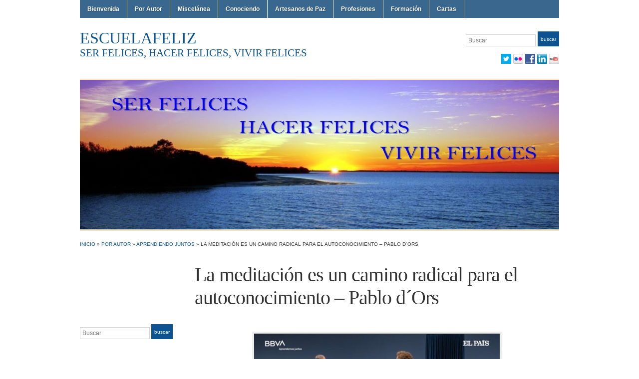

--- FILE ---
content_type: text/html; charset=UTF-8
request_url: https://escuelafeliz.org/2021/06/24/la-meditacion-es-un-camino-radical-para-el-autoconocimiento-pablo-dors/
body_size: 32772
content:
<!DOCTYPE html>
<html dir="ltr" lang="es" prefix="og: https://ogp.me/ns#">
<head>
<meta charset="UTF-8" />

<title>La meditación es un camino radical para el autoconocimiento – Pablo d´Ors - escuelafeliz</title>

<link rel="profile" href="http://gmpg.org/xfn/11" />
<link rel="pingback" href="https://escuelafeliz.org/xmlrpc.php" />


		<!-- All in One SEO 4.9.3 - aioseo.com -->
	<meta name="description" content="La meditación es un camino radical para el autoconocimiento - Pablo d´Ors “Yo no conozco un camino de autoconocimiento más radical que la práctica de la meditación”, asegura el escritor y sacerdote Pablo d’Ors. Para él, la meditación como práctica de silenciamiento, unida al ejercicio lento de lo cotidiano -aprender a vivir más lentamente-, son" />
	<meta name="robots" content="max-image-preview:large" />
	<meta name="author" content="escuelafeliz@escuelafeliz.com"/>
	<link rel="canonical" href="https://escuelafeliz.org/2021/06/24/la-meditacion-es-un-camino-radical-para-el-autoconocimiento-pablo-dors/" />
	<meta name="generator" content="All in One SEO (AIOSEO) 4.9.3" />
		<meta property="og:locale" content="es_ES" />
		<meta property="og:site_name" content="escuelafeliz - SER FELICES, HACER FELICES, VIVIR FELICES" />
		<meta property="og:type" content="article" />
		<meta property="og:title" content="La meditación es un camino radical para el autoconocimiento – Pablo d´Ors - escuelafeliz" />
		<meta property="og:description" content="La meditación es un camino radical para el autoconocimiento - Pablo d´Ors “Yo no conozco un camino de autoconocimiento más radical que la práctica de la meditación”, asegura el escritor y sacerdote Pablo d’Ors. Para él, la meditación como práctica de silenciamiento, unida al ejercicio lento de lo cotidiano -aprender a vivir más lentamente-, son" />
		<meta property="og:url" content="https://escuelafeliz.org/2021/06/24/la-meditacion-es-un-camino-radical-para-el-autoconocimiento-pablo-dors/" />
		<meta property="og:image" content="https://escuelafeliz.org/wp-content/uploads/2023/01/YWO-La-meditacion-es-un-camino-radical-para-el-autoconocimiento-Pablo-d´Ors.jpg" />
		<meta property="og:image:secure_url" content="https://escuelafeliz.org/wp-content/uploads/2023/01/YWO-La-meditacion-es-un-camino-radical-para-el-autoconocimiento-Pablo-d´Ors.jpg" />
		<meta property="og:image:width" content="1277" />
		<meta property="og:image:height" content="697" />
		<meta property="article:published_time" content="2021-06-24T09:01:04+00:00" />
		<meta property="article:modified_time" content="2023-02-05T10:00:10+00:00" />
		<meta property="article:publisher" content="https://www.facebook.com/salva.escuelafeliz.9" />
		<meta property="article:author" content="https://www.facebook.com/salva.escuelafeliz.9" />
		<meta name="twitter:card" content="summary_large_image" />
		<meta name="twitter:site" content="@SEscuelafeliz" />
		<meta name="twitter:title" content="La meditación es un camino radical para el autoconocimiento – Pablo d´Ors - escuelafeliz" />
		<meta name="twitter:description" content="La meditación es un camino radical para el autoconocimiento - Pablo d´Ors “Yo no conozco un camino de autoconocimiento más radical que la práctica de la meditación”, asegura el escritor y sacerdote Pablo d’Ors. Para él, la meditación como práctica de silenciamiento, unida al ejercicio lento de lo cotidiano -aprender a vivir más lentamente-, son" />
		<meta name="twitter:creator" content="@SEscuelafeliz" />
		<meta name="twitter:image" content="https://escuelafeliz.org/wp-content/uploads/2023/01/YWO-La-meditacion-es-un-camino-radical-para-el-autoconocimiento-Pablo-d´Ors.jpg" />
		<script type="application/ld+json" class="aioseo-schema">
			{"@context":"https:\/\/schema.org","@graph":[{"@type":"BlogPosting","@id":"https:\/\/escuelafeliz.org\/2021\/06\/24\/la-meditacion-es-un-camino-radical-para-el-autoconocimiento-pablo-dors\/#blogposting","name":"La meditaci\u00f3n es un camino radical para el autoconocimiento \u2013 Pablo d\u00b4Ors - escuelafeliz","headline":"La meditaci\u00f3n es un camino radical para el autoconocimiento &#8211; Pablo d\u00b4Ors","author":{"@id":"https:\/\/escuelafeliz.org\/author\/escuelafelizescuelafeliz-com\/#author"},"publisher":{"@id":"https:\/\/escuelafeliz.org\/#organization"},"image":{"@type":"ImageObject","url":"https:\/\/escuelafeliz.org\/wp-content\/uploads\/2023\/01\/YWO-La-meditacion-es-un-camino-radical-para-el-autoconocimiento-Pablo-d\u00b4Ors.jpg","@id":"https:\/\/escuelafeliz.org\/2021\/06\/24\/la-meditacion-es-un-camino-radical-para-el-autoconocimiento-pablo-dors\/#articleImage","width":1277,"height":697},"datePublished":"2021-06-24T11:01:04+02:00","dateModified":"2023-02-05T11:00:10+01:00","inLanguage":"es-ES","mainEntityOfPage":{"@id":"https:\/\/escuelafeliz.org\/2021\/06\/24\/la-meditacion-es-un-camino-radical-para-el-autoconocimiento-pablo-dors\/#webpage"},"isPartOf":{"@id":"https:\/\/escuelafeliz.org\/2021\/06\/24\/la-meditacion-es-un-camino-radical-para-el-autoconocimiento-pablo-dors\/#webpage"},"articleSection":"Aprendiendo Juntos, La Filosof\u00eda, Pablo d'Ors, V\u00eddeos Au., V\u00eddeos Esp., V\u00eddeos Fel., V\u00eddeos MyS, V\u00eddeos S.M., Amar, Aprender, Autoayuda, Autoestima, Autorealizaci\u00f3n, Crecer, Crecimiento, Educaci\u00f3n, Escuela, Espiritualidad, Felicidad, Feliz, Gracias, Gratuidad, Libertad, Madurar, Respeto, Superaci\u00f3n"},{"@type":"BreadcrumbList","@id":"https:\/\/escuelafeliz.org\/2021\/06\/24\/la-meditacion-es-un-camino-radical-para-el-autoconocimiento-pablo-dors\/#breadcrumblist","itemListElement":[{"@type":"ListItem","@id":"https:\/\/escuelafeliz.org#listItem","position":1,"name":"Home","item":"https:\/\/escuelafeliz.org","nextItem":{"@type":"ListItem","@id":"https:\/\/escuelafeliz.org\/category\/conociendo\/#listItem","name":"Conociendo"}},{"@type":"ListItem","@id":"https:\/\/escuelafeliz.org\/category\/conociendo\/#listItem","position":2,"name":"Conociendo","item":"https:\/\/escuelafeliz.org\/category\/conociendo\/","nextItem":{"@type":"ListItem","@id":"https:\/\/escuelafeliz.org\/category\/conociendo\/el-ser-humano\/#listItem","name":"El Ser Humano"},"previousItem":{"@type":"ListItem","@id":"https:\/\/escuelafeliz.org#listItem","name":"Home"}},{"@type":"ListItem","@id":"https:\/\/escuelafeliz.org\/category\/conociendo\/el-ser-humano\/#listItem","position":3,"name":"El Ser Humano","item":"https:\/\/escuelafeliz.org\/category\/conociendo\/el-ser-humano\/","nextItem":{"@type":"ListItem","@id":"https:\/\/escuelafeliz.org\/category\/conociendo\/el-ser-humano\/la-filosofia\/#listItem","name":"La Filosof\u00eda"},"previousItem":{"@type":"ListItem","@id":"https:\/\/escuelafeliz.org\/category\/conociendo\/#listItem","name":"Conociendo"}},{"@type":"ListItem","@id":"https:\/\/escuelafeliz.org\/category\/conociendo\/el-ser-humano\/la-filosofia\/#listItem","position":4,"name":"La Filosof\u00eda","item":"https:\/\/escuelafeliz.org\/category\/conociendo\/el-ser-humano\/la-filosofia\/","nextItem":{"@type":"ListItem","@id":"https:\/\/escuelafeliz.org\/2021\/06\/24\/la-meditacion-es-un-camino-radical-para-el-autoconocimiento-pablo-dors\/#listItem","name":"La meditaci\u00f3n es un camino radical para el autoconocimiento &#8211; Pablo d\u00b4Ors"},"previousItem":{"@type":"ListItem","@id":"https:\/\/escuelafeliz.org\/category\/conociendo\/el-ser-humano\/#listItem","name":"El Ser Humano"}},{"@type":"ListItem","@id":"https:\/\/escuelafeliz.org\/2021\/06\/24\/la-meditacion-es-un-camino-radical-para-el-autoconocimiento-pablo-dors\/#listItem","position":5,"name":"La meditaci\u00f3n es un camino radical para el autoconocimiento &#8211; Pablo d\u00b4Ors","previousItem":{"@type":"ListItem","@id":"https:\/\/escuelafeliz.org\/category\/conociendo\/el-ser-humano\/la-filosofia\/#listItem","name":"La Filosof\u00eda"}}]},{"@type":"Organization","@id":"https:\/\/escuelafeliz.org\/#organization","name":"escuelafeliz.org","description":"SER FELICES, HACER FELICES, VIVIR FELICES","url":"https:\/\/escuelafeliz.org\/","logo":{"@type":"ImageObject","url":"https:\/\/escuelafeliz.org\/wp-content\/uploads\/2022\/11\/02escuelafeliz-400\u00d7400.jpg","@id":"https:\/\/escuelafeliz.org\/2021\/06\/24\/la-meditacion-es-un-camino-radical-para-el-autoconocimiento-pablo-dors\/#organizationLogo","width":400,"height":400},"image":{"@id":"https:\/\/escuelafeliz.org\/2021\/06\/24\/la-meditacion-es-un-camino-radical-para-el-autoconocimiento-pablo-dors\/#organizationLogo"},"sameAs":["https:\/\/www.facebook.com\/salva.escuelafeliz.9","https:\/\/twitter.com\/SEscuelafeliz","https:\/\/www.instagram.com\/escuelafeliz\/","https:\/\/www.pinterest.es\/escuelafeliz\/","https:\/\/www.youtube.com\/c\/SalvaEscuelafeliz","https:\/\/www.linkedin.com\/in\/salvador-domench-casado-5499a2106\/","https:\/\/www.tumblr.com\/salva-escuelafeliz"]},{"@type":"Person","@id":"https:\/\/escuelafeliz.org\/author\/escuelafelizescuelafeliz-com\/#author","url":"https:\/\/escuelafeliz.org\/author\/escuelafelizescuelafeliz-com\/","name":"escuelafeliz@escuelafeliz.com","image":{"@type":"ImageObject","@id":"https:\/\/escuelafeliz.org\/2021\/06\/24\/la-meditacion-es-un-camino-radical-para-el-autoconocimiento-pablo-dors\/#authorImage","url":"https:\/\/secure.gravatar.com\/avatar\/e3a2d139de5d046ea113f4ebfd025ef52ef0b0e752ebff639bc9f1b0d3239e09?s=96&d=mm&r=g","width":96,"height":96,"caption":"escuelafeliz@escuelafeliz.com"},"sameAs":["https:\/\/www.facebook.com\/salva.escuelafeliz.9","https:\/\/twitter.com\/SEscuelafeliz","https:\/\/www.instagram.com\/escuelafeliz\/","https:\/\/www.pinterest.es\/escuelafeliz\/","https:\/\/www.youtube.com\/c\/SalvaEscuelafeliz","https:\/\/www.linkedin.com\/in\/salvador-domench-casado-5499a2106\/","https:\/\/www.tumblr.com\/blog\/salva-escuelafeliz"]},{"@type":"WebPage","@id":"https:\/\/escuelafeliz.org\/2021\/06\/24\/la-meditacion-es-un-camino-radical-para-el-autoconocimiento-pablo-dors\/#webpage","url":"https:\/\/escuelafeliz.org\/2021\/06\/24\/la-meditacion-es-un-camino-radical-para-el-autoconocimiento-pablo-dors\/","name":"La meditaci\u00f3n es un camino radical para el autoconocimiento \u2013 Pablo d\u00b4Ors - escuelafeliz","description":"La meditaci\u00f3n es un camino radical para el autoconocimiento - Pablo d\u00b4Ors \u201cYo no conozco un camino de autoconocimiento m\u00e1s radical que la pr\u00e1ctica de la meditaci\u00f3n\u201d, asegura el escritor y sacerdote Pablo d\u2019Ors. Para \u00e9l, la meditaci\u00f3n como pr\u00e1ctica de silenciamiento, unida al ejercicio lento de lo cotidiano -aprender a vivir m\u00e1s lentamente-, son","inLanguage":"es-ES","isPartOf":{"@id":"https:\/\/escuelafeliz.org\/#website"},"breadcrumb":{"@id":"https:\/\/escuelafeliz.org\/2021\/06\/24\/la-meditacion-es-un-camino-radical-para-el-autoconocimiento-pablo-dors\/#breadcrumblist"},"author":{"@id":"https:\/\/escuelafeliz.org\/author\/escuelafelizescuelafeliz-com\/#author"},"creator":{"@id":"https:\/\/escuelafeliz.org\/author\/escuelafelizescuelafeliz-com\/#author"},"datePublished":"2021-06-24T11:01:04+02:00","dateModified":"2023-02-05T11:00:10+01:00"},{"@type":"WebSite","@id":"https:\/\/escuelafeliz.org\/#website","url":"https:\/\/escuelafeliz.org\/","name":"escuelafeliz.org","description":"SER FELICES, HACER FELICES, VIVIR FELICES","inLanguage":"es-ES","publisher":{"@id":"https:\/\/escuelafeliz.org\/#organization"}}]}
		</script>
		<!-- All in One SEO -->

<link rel="alternate" type="application/rss+xml" title="escuelafeliz &raquo; Feed" href="https://escuelafeliz.org/feed/" />
<link rel="alternate" type="application/rss+xml" title="escuelafeliz &raquo; Feed de los comentarios" href="https://escuelafeliz.org/comments/feed/" />
<link rel="alternate" type="application/rss+xml" title="escuelafeliz &raquo; Comentario La meditación es un camino radical para el autoconocimiento &#8211; Pablo d´Ors del feed" href="https://escuelafeliz.org/2021/06/24/la-meditacion-es-un-camino-radical-para-el-autoconocimiento-pablo-dors/feed/" />
<link rel="alternate" title="oEmbed (JSON)" type="application/json+oembed" href="https://escuelafeliz.org/wp-json/oembed/1.0/embed?url=https%3A%2F%2Fescuelafeliz.org%2F2021%2F06%2F24%2Fla-meditacion-es-un-camino-radical-para-el-autoconocimiento-pablo-dors%2F" />
<link rel="alternate" title="oEmbed (XML)" type="text/xml+oembed" href="https://escuelafeliz.org/wp-json/oembed/1.0/embed?url=https%3A%2F%2Fescuelafeliz.org%2F2021%2F06%2F24%2Fla-meditacion-es-un-camino-radical-para-el-autoconocimiento-pablo-dors%2F&#038;format=xml" />
<style id='wp-img-auto-sizes-contain-inline-css' type='text/css'>
img:is([sizes=auto i],[sizes^="auto," i]){contain-intrinsic-size:3000px 1500px}
/*# sourceURL=wp-img-auto-sizes-contain-inline-css */
</style>
<style id='wp-emoji-styles-inline-css' type='text/css'>

	img.wp-smiley, img.emoji {
		display: inline !important;
		border: none !important;
		box-shadow: none !important;
		height: 1em !important;
		width: 1em !important;
		margin: 0 0.07em !important;
		vertical-align: -0.1em !important;
		background: none !important;
		padding: 0 !important;
	}
/*# sourceURL=wp-emoji-styles-inline-css */
</style>
<style id='wp-block-library-inline-css' type='text/css'>
:root{--wp-block-synced-color:#7a00df;--wp-block-synced-color--rgb:122,0,223;--wp-bound-block-color:var(--wp-block-synced-color);--wp-editor-canvas-background:#ddd;--wp-admin-theme-color:#007cba;--wp-admin-theme-color--rgb:0,124,186;--wp-admin-theme-color-darker-10:#006ba1;--wp-admin-theme-color-darker-10--rgb:0,107,160.5;--wp-admin-theme-color-darker-20:#005a87;--wp-admin-theme-color-darker-20--rgb:0,90,135;--wp-admin-border-width-focus:2px}@media (min-resolution:192dpi){:root{--wp-admin-border-width-focus:1.5px}}.wp-element-button{cursor:pointer}:root .has-very-light-gray-background-color{background-color:#eee}:root .has-very-dark-gray-background-color{background-color:#313131}:root .has-very-light-gray-color{color:#eee}:root .has-very-dark-gray-color{color:#313131}:root .has-vivid-green-cyan-to-vivid-cyan-blue-gradient-background{background:linear-gradient(135deg,#00d084,#0693e3)}:root .has-purple-crush-gradient-background{background:linear-gradient(135deg,#34e2e4,#4721fb 50%,#ab1dfe)}:root .has-hazy-dawn-gradient-background{background:linear-gradient(135deg,#faaca8,#dad0ec)}:root .has-subdued-olive-gradient-background{background:linear-gradient(135deg,#fafae1,#67a671)}:root .has-atomic-cream-gradient-background{background:linear-gradient(135deg,#fdd79a,#004a59)}:root .has-nightshade-gradient-background{background:linear-gradient(135deg,#330968,#31cdcf)}:root .has-midnight-gradient-background{background:linear-gradient(135deg,#020381,#2874fc)}:root{--wp--preset--font-size--normal:16px;--wp--preset--font-size--huge:42px}.has-regular-font-size{font-size:1em}.has-larger-font-size{font-size:2.625em}.has-normal-font-size{font-size:var(--wp--preset--font-size--normal)}.has-huge-font-size{font-size:var(--wp--preset--font-size--huge)}.has-text-align-center{text-align:center}.has-text-align-left{text-align:left}.has-text-align-right{text-align:right}.has-fit-text{white-space:nowrap!important}#end-resizable-editor-section{display:none}.aligncenter{clear:both}.items-justified-left{justify-content:flex-start}.items-justified-center{justify-content:center}.items-justified-right{justify-content:flex-end}.items-justified-space-between{justify-content:space-between}.screen-reader-text{border:0;clip-path:inset(50%);height:1px;margin:-1px;overflow:hidden;padding:0;position:absolute;width:1px;word-wrap:normal!important}.screen-reader-text:focus{background-color:#ddd;clip-path:none;color:#444;display:block;font-size:1em;height:auto;left:5px;line-height:normal;padding:15px 23px 14px;text-decoration:none;top:5px;width:auto;z-index:100000}html :where(.has-border-color){border-style:solid}html :where([style*=border-top-color]){border-top-style:solid}html :where([style*=border-right-color]){border-right-style:solid}html :where([style*=border-bottom-color]){border-bottom-style:solid}html :where([style*=border-left-color]){border-left-style:solid}html :where([style*=border-width]){border-style:solid}html :where([style*=border-top-width]){border-top-style:solid}html :where([style*=border-right-width]){border-right-style:solid}html :where([style*=border-bottom-width]){border-bottom-style:solid}html :where([style*=border-left-width]){border-left-style:solid}html :where(img[class*=wp-image-]){height:auto;max-width:100%}:where(figure){margin:0 0 1em}html :where(.is-position-sticky){--wp-admin--admin-bar--position-offset:var(--wp-admin--admin-bar--height,0px)}@media screen and (max-width:600px){html :where(.is-position-sticky){--wp-admin--admin-bar--position-offset:0px}}

/*# sourceURL=wp-block-library-inline-css */
</style><style id='global-styles-inline-css' type='text/css'>
:root{--wp--preset--aspect-ratio--square: 1;--wp--preset--aspect-ratio--4-3: 4/3;--wp--preset--aspect-ratio--3-4: 3/4;--wp--preset--aspect-ratio--3-2: 3/2;--wp--preset--aspect-ratio--2-3: 2/3;--wp--preset--aspect-ratio--16-9: 16/9;--wp--preset--aspect-ratio--9-16: 9/16;--wp--preset--color--black: #000000;--wp--preset--color--cyan-bluish-gray: #abb8c3;--wp--preset--color--white: #ffffff;--wp--preset--color--pale-pink: #f78da7;--wp--preset--color--vivid-red: #cf2e2e;--wp--preset--color--luminous-vivid-orange: #ff6900;--wp--preset--color--luminous-vivid-amber: #fcb900;--wp--preset--color--light-green-cyan: #7bdcb5;--wp--preset--color--vivid-green-cyan: #00d084;--wp--preset--color--pale-cyan-blue: #8ed1fc;--wp--preset--color--vivid-cyan-blue: #0693e3;--wp--preset--color--vivid-purple: #9b51e0;--wp--preset--gradient--vivid-cyan-blue-to-vivid-purple: linear-gradient(135deg,rgb(6,147,227) 0%,rgb(155,81,224) 100%);--wp--preset--gradient--light-green-cyan-to-vivid-green-cyan: linear-gradient(135deg,rgb(122,220,180) 0%,rgb(0,208,130) 100%);--wp--preset--gradient--luminous-vivid-amber-to-luminous-vivid-orange: linear-gradient(135deg,rgb(252,185,0) 0%,rgb(255,105,0) 100%);--wp--preset--gradient--luminous-vivid-orange-to-vivid-red: linear-gradient(135deg,rgb(255,105,0) 0%,rgb(207,46,46) 100%);--wp--preset--gradient--very-light-gray-to-cyan-bluish-gray: linear-gradient(135deg,rgb(238,238,238) 0%,rgb(169,184,195) 100%);--wp--preset--gradient--cool-to-warm-spectrum: linear-gradient(135deg,rgb(74,234,220) 0%,rgb(151,120,209) 20%,rgb(207,42,186) 40%,rgb(238,44,130) 60%,rgb(251,105,98) 80%,rgb(254,248,76) 100%);--wp--preset--gradient--blush-light-purple: linear-gradient(135deg,rgb(255,206,236) 0%,rgb(152,150,240) 100%);--wp--preset--gradient--blush-bordeaux: linear-gradient(135deg,rgb(254,205,165) 0%,rgb(254,45,45) 50%,rgb(107,0,62) 100%);--wp--preset--gradient--luminous-dusk: linear-gradient(135deg,rgb(255,203,112) 0%,rgb(199,81,192) 50%,rgb(65,88,208) 100%);--wp--preset--gradient--pale-ocean: linear-gradient(135deg,rgb(255,245,203) 0%,rgb(182,227,212) 50%,rgb(51,167,181) 100%);--wp--preset--gradient--electric-grass: linear-gradient(135deg,rgb(202,248,128) 0%,rgb(113,206,126) 100%);--wp--preset--gradient--midnight: linear-gradient(135deg,rgb(2,3,129) 0%,rgb(40,116,252) 100%);--wp--preset--font-size--small: 13px;--wp--preset--font-size--medium: 20px;--wp--preset--font-size--large: 36px;--wp--preset--font-size--x-large: 42px;--wp--preset--spacing--20: 0.44rem;--wp--preset--spacing--30: 0.67rem;--wp--preset--spacing--40: 1rem;--wp--preset--spacing--50: 1.5rem;--wp--preset--spacing--60: 2.25rem;--wp--preset--spacing--70: 3.38rem;--wp--preset--spacing--80: 5.06rem;--wp--preset--shadow--natural: 6px 6px 9px rgba(0, 0, 0, 0.2);--wp--preset--shadow--deep: 12px 12px 50px rgba(0, 0, 0, 0.4);--wp--preset--shadow--sharp: 6px 6px 0px rgba(0, 0, 0, 0.2);--wp--preset--shadow--outlined: 6px 6px 0px -3px rgb(255, 255, 255), 6px 6px rgb(0, 0, 0);--wp--preset--shadow--crisp: 6px 6px 0px rgb(0, 0, 0);}:where(.is-layout-flex){gap: 0.5em;}:where(.is-layout-grid){gap: 0.5em;}body .is-layout-flex{display: flex;}.is-layout-flex{flex-wrap: wrap;align-items: center;}.is-layout-flex > :is(*, div){margin: 0;}body .is-layout-grid{display: grid;}.is-layout-grid > :is(*, div){margin: 0;}:where(.wp-block-columns.is-layout-flex){gap: 2em;}:where(.wp-block-columns.is-layout-grid){gap: 2em;}:where(.wp-block-post-template.is-layout-flex){gap: 1.25em;}:where(.wp-block-post-template.is-layout-grid){gap: 1.25em;}.has-black-color{color: var(--wp--preset--color--black) !important;}.has-cyan-bluish-gray-color{color: var(--wp--preset--color--cyan-bluish-gray) !important;}.has-white-color{color: var(--wp--preset--color--white) !important;}.has-pale-pink-color{color: var(--wp--preset--color--pale-pink) !important;}.has-vivid-red-color{color: var(--wp--preset--color--vivid-red) !important;}.has-luminous-vivid-orange-color{color: var(--wp--preset--color--luminous-vivid-orange) !important;}.has-luminous-vivid-amber-color{color: var(--wp--preset--color--luminous-vivid-amber) !important;}.has-light-green-cyan-color{color: var(--wp--preset--color--light-green-cyan) !important;}.has-vivid-green-cyan-color{color: var(--wp--preset--color--vivid-green-cyan) !important;}.has-pale-cyan-blue-color{color: var(--wp--preset--color--pale-cyan-blue) !important;}.has-vivid-cyan-blue-color{color: var(--wp--preset--color--vivid-cyan-blue) !important;}.has-vivid-purple-color{color: var(--wp--preset--color--vivid-purple) !important;}.has-black-background-color{background-color: var(--wp--preset--color--black) !important;}.has-cyan-bluish-gray-background-color{background-color: var(--wp--preset--color--cyan-bluish-gray) !important;}.has-white-background-color{background-color: var(--wp--preset--color--white) !important;}.has-pale-pink-background-color{background-color: var(--wp--preset--color--pale-pink) !important;}.has-vivid-red-background-color{background-color: var(--wp--preset--color--vivid-red) !important;}.has-luminous-vivid-orange-background-color{background-color: var(--wp--preset--color--luminous-vivid-orange) !important;}.has-luminous-vivid-amber-background-color{background-color: var(--wp--preset--color--luminous-vivid-amber) !important;}.has-light-green-cyan-background-color{background-color: var(--wp--preset--color--light-green-cyan) !important;}.has-vivid-green-cyan-background-color{background-color: var(--wp--preset--color--vivid-green-cyan) !important;}.has-pale-cyan-blue-background-color{background-color: var(--wp--preset--color--pale-cyan-blue) !important;}.has-vivid-cyan-blue-background-color{background-color: var(--wp--preset--color--vivid-cyan-blue) !important;}.has-vivid-purple-background-color{background-color: var(--wp--preset--color--vivid-purple) !important;}.has-black-border-color{border-color: var(--wp--preset--color--black) !important;}.has-cyan-bluish-gray-border-color{border-color: var(--wp--preset--color--cyan-bluish-gray) !important;}.has-white-border-color{border-color: var(--wp--preset--color--white) !important;}.has-pale-pink-border-color{border-color: var(--wp--preset--color--pale-pink) !important;}.has-vivid-red-border-color{border-color: var(--wp--preset--color--vivid-red) !important;}.has-luminous-vivid-orange-border-color{border-color: var(--wp--preset--color--luminous-vivid-orange) !important;}.has-luminous-vivid-amber-border-color{border-color: var(--wp--preset--color--luminous-vivid-amber) !important;}.has-light-green-cyan-border-color{border-color: var(--wp--preset--color--light-green-cyan) !important;}.has-vivid-green-cyan-border-color{border-color: var(--wp--preset--color--vivid-green-cyan) !important;}.has-pale-cyan-blue-border-color{border-color: var(--wp--preset--color--pale-cyan-blue) !important;}.has-vivid-cyan-blue-border-color{border-color: var(--wp--preset--color--vivid-cyan-blue) !important;}.has-vivid-purple-border-color{border-color: var(--wp--preset--color--vivid-purple) !important;}.has-vivid-cyan-blue-to-vivid-purple-gradient-background{background: var(--wp--preset--gradient--vivid-cyan-blue-to-vivid-purple) !important;}.has-light-green-cyan-to-vivid-green-cyan-gradient-background{background: var(--wp--preset--gradient--light-green-cyan-to-vivid-green-cyan) !important;}.has-luminous-vivid-amber-to-luminous-vivid-orange-gradient-background{background: var(--wp--preset--gradient--luminous-vivid-amber-to-luminous-vivid-orange) !important;}.has-luminous-vivid-orange-to-vivid-red-gradient-background{background: var(--wp--preset--gradient--luminous-vivid-orange-to-vivid-red) !important;}.has-very-light-gray-to-cyan-bluish-gray-gradient-background{background: var(--wp--preset--gradient--very-light-gray-to-cyan-bluish-gray) !important;}.has-cool-to-warm-spectrum-gradient-background{background: var(--wp--preset--gradient--cool-to-warm-spectrum) !important;}.has-blush-light-purple-gradient-background{background: var(--wp--preset--gradient--blush-light-purple) !important;}.has-blush-bordeaux-gradient-background{background: var(--wp--preset--gradient--blush-bordeaux) !important;}.has-luminous-dusk-gradient-background{background: var(--wp--preset--gradient--luminous-dusk) !important;}.has-pale-ocean-gradient-background{background: var(--wp--preset--gradient--pale-ocean) !important;}.has-electric-grass-gradient-background{background: var(--wp--preset--gradient--electric-grass) !important;}.has-midnight-gradient-background{background: var(--wp--preset--gradient--midnight) !important;}.has-small-font-size{font-size: var(--wp--preset--font-size--small) !important;}.has-medium-font-size{font-size: var(--wp--preset--font-size--medium) !important;}.has-large-font-size{font-size: var(--wp--preset--font-size--large) !important;}.has-x-large-font-size{font-size: var(--wp--preset--font-size--x-large) !important;}
/*# sourceURL=global-styles-inline-css */
</style>

<style id='classic-theme-styles-inline-css' type='text/css'>
/*! This file is auto-generated */
.wp-block-button__link{color:#fff;background-color:#32373c;border-radius:9999px;box-shadow:none;text-decoration:none;padding:calc(.667em + 2px) calc(1.333em + 2px);font-size:1.125em}.wp-block-file__button{background:#32373c;color:#fff;text-decoration:none}
/*# sourceURL=/wp-includes/css/classic-themes.min.css */
</style>
<link rel='stylesheet' id='email-subscribers-css' href='https://escuelafeliz.org/wp-content/plugins/email-subscribers/lite/public/css/email-subscribers-public.css?ver=5.9.14' type='text/css' media='all' />
<link rel='stylesheet' id='ssb-front-css-css' href='https://escuelafeliz.org/wp-content/plugins/simple-social-buttons/assets/css/front.css?ver=6.2.0' type='text/css' media='all' />
<link rel='stylesheet' id='academica-style-css' href='https://escuelafeliz.org/wp-content/themes/academica-wpcom/style.css?ver=6.9' type='text/css' media='all' />
<script type="text/javascript" src="https://escuelafeliz.org/wp-includes/js/jquery/jquery.min.js?ver=3.7.1" id="jquery-core-js"></script>
<script type="text/javascript" src="https://escuelafeliz.org/wp-includes/js/jquery/jquery-migrate.min.js?ver=3.4.1" id="jquery-migrate-js"></script>
<link rel="https://api.w.org/" href="https://escuelafeliz.org/wp-json/" /><link rel="alternate" title="JSON" type="application/json" href="https://escuelafeliz.org/wp-json/wp/v2/posts/7537" /><link rel="EditURI" type="application/rsd+xml" title="RSD" href="https://escuelafeliz.org/xmlrpc.php?rsd" />
<meta name="generator" content="WordPress 6.9" />
<link rel='shortlink' href='https://escuelafeliz.org/?p=7537' />
 <style media="screen">

		.simplesocialbuttons.simplesocialbuttons_inline .ssb-fb-like, .simplesocialbuttons.simplesocialbuttons_inline amp-facebook-like {
	  margin: ;
	}
		 /*inline margin*/
	
	
	
	
	
	
			 .simplesocialbuttons.simplesocialbuttons_inline.simplesocial-simple-icons button{
		 margin: ;
	 }

			 /*margin-digbar*/

	
	
	
	
	
	
	
</style>

<!-- Open Graph Meta Tags generated by Simple Social Buttons 6.2.0 -->
<meta property="og:title" content="La meditación es un camino radical para el autoconocimiento &#8211; Pablo d´Ors - escuelafeliz" />
<meta property="og:type" content="article" />
<meta property="og:description" content="La meditaci&oacute;n es un camino radical para el autoconocimiento - Pablo d&acute;Ors &ldquo;Yo no conozco un camino de autoconocimiento m&aacute;s radical que la pr&aacute;ctica de la meditaci&oacute;n&rdquo;, asegura el escritor y sacerdote Pablo d&rsquo;Ors. Para &eacute;l, la meditaci&oacute;n como pr&aacute;ctica de silenciamiento, unida al ejercicio lento de lo cotidiano -aprender a vivir m&aacute;s lentamente-, son &ldquo;caminos hacia la plenitud y&hellip;" />
<meta property="og:url" content="https://escuelafeliz.org/2021/06/24/la-meditacion-es-un-camino-radical-para-el-autoconocimiento-pablo-dors/" />
<meta property="og:site_name" content="escuelafeliz" />
<meta property="og:image" content="https://escuelafeliz.org/wp-content/uploads/2023/01/YWO-La-meditacion-es-un-camino-radical-para-el-autoconocimiento-Pablo-d´Ors-1024x559.jpg" />
<meta property="og:image" content="https://escuelafeliz.org/wp-content/uploads/2022/11/W-Pablo-d´Ors.jpg" />
<meta property="og:image" content="https://escuelafeliz.org/wp-content/uploads/2022/11/W-Subida-al-Monte-Carmelo-724x1024.jpg" />
<meta property="og:image" content="https://escuelafeliz.org/wp-content/uploads/2022/12/San-Juan-de-la-cruz-logo.png" />
<meta property="og:image" content="https://escuelafeliz.org/wp-content/uploads/2022/11/W-Amigos-del-Desierto.jpg" />
<meta property="og:image" content="https://escuelafeliz.org/wp-content/uploads/2022/11/W-Escuela-del-Silencio-de-Sevilla-150x150.png" />
<meta property="og:image" content="https://escuelafeliz.org/wp-content/uploads/2022/11/W-Moratiel.gif" />
<meta property="og:image" content="https://escuelafeliz.org/wp-content/uploads/2023/01/W-Aprendemosjuntos.bbva_.com_.jpg" />
<meta name="twitter:card" content="summary_large_image" />
<meta name="twitter:description" content="La meditaci&oacute;n es un camino radical para el autoconocimiento - Pablo d&acute;Ors &ldquo;Yo no conozco un camino de autoconocimiento m&aacute;s radical que la pr&aacute;ctica de la meditaci&oacute;n&rdquo;, asegura el escritor y sacerdote Pablo d&rsquo;Ors. Para &eacute;l, la meditaci&oacute;n como pr&aacute;ctica de silenciamiento, unida al ejercicio lento de lo cotidiano -aprender a vivir m&aacute;s lentamente-, son &ldquo;caminos hacia la plenitud y&hellip;" />
<meta name="twitter:title" content="La meditación es un camino radical para el autoconocimiento &#8211; Pablo d´Ors - escuelafeliz" />
<meta property="twitter:image" content="https://escuelafeliz.org/wp-content/uploads/2023/01/YWO-La-meditacion-es-un-camino-radical-para-el-autoconocimiento-Pablo-d´Ors-1024x559.jpg" />
<meta property="twitter:image" content="https://escuelafeliz.org/wp-content/uploads/2022/11/W-Pablo-d´Ors.jpg" />
<meta property="twitter:image" content="https://escuelafeliz.org/wp-content/uploads/2022/11/W-Subida-al-Monte-Carmelo-724x1024.jpg" />
<meta property="twitter:image" content="https://escuelafeliz.org/wp-content/uploads/2022/12/San-Juan-de-la-cruz-logo.png" />
<meta property="twitter:image" content="https://escuelafeliz.org/wp-content/uploads/2022/11/W-Amigos-del-Desierto.jpg" />
<meta property="twitter:image" content="https://escuelafeliz.org/wp-content/uploads/2022/11/W-Escuela-del-Silencio-de-Sevilla-150x150.png" />
<meta property="twitter:image" content="https://escuelafeliz.org/wp-content/uploads/2022/11/W-Moratiel.gif" />
<meta property="twitter:image" content="https://escuelafeliz.org/wp-content/uploads/2023/01/W-Aprendemosjuntos.bbva_.com_.jpg" />
<!-- Analytics by WP Statistics - https://wp-statistics.com -->
<link rel="icon" href="https://escuelafeliz.org/wp-content/uploads/2022/11/cropped-02escuelafeliz-782×799-32x32.jpg" sizes="32x32" />
<link rel="icon" href="https://escuelafeliz.org/wp-content/uploads/2022/11/cropped-02escuelafeliz-782×799-192x192.jpg" sizes="192x192" />
<link rel="apple-touch-icon" href="https://escuelafeliz.org/wp-content/uploads/2022/11/cropped-02escuelafeliz-782×799-180x180.jpg" />
<meta name="msapplication-TileImage" content="https://escuelafeliz.org/wp-content/uploads/2022/11/cropped-02escuelafeliz-782×799-270x270.jpg" />
		<style type="text/css" id="wp-custom-css">
			Escuelafeliz. Responsabilidad, Verdad, Felicidad.		</style>
		</head>
<body class="wp-singular post-template-default single single-post postid-7537 single-format-standard wp-theme-academica-wpcom column-double column-right">
	<div id="wrap">
		<div id="header" class="clearfix">

			<div id="main-nav">
				<ul id="menuhead" class="menu"><li id="menu-item-8602" class="menu-item menu-item-type-custom menu-item-object-custom menu-item-home menu-item-has-children menu-item-8602"><a href="https://escuelafeliz.org/">Bienvenida</a>
<ul class="sub-menu">
	<li id="menu-item-9304" class="menu-item menu-item-type-post_type menu-item-object-page menu-item-9304"><a href="https://escuelafeliz.org/bienvenida/mision-vision-valores/">Misión, Visión y Valores</a></li>
	<li id="menu-item-9313" class="menu-item menu-item-type-post_type menu-item-object-page menu-item-9313"><a href="https://escuelafeliz.org/bienvenida/asociacion-escuelafeliz/">Asociación Escuelafeliz</a></li>
	<li id="menu-item-9305" class="menu-item menu-item-type-post_type menu-item-object-page menu-item-9305"><a href="https://escuelafeliz.org/bienvenida/como-colaborar/">¿Cómo Colaborar?</a></li>
</ul>
</li>
<li id="menu-item-9311" class="menu-item menu-item-type-post_type menu-item-object-page menu-item-9311"><a href="https://escuelafeliz.org/por-autor/">Por Autor</a></li>
<li id="menu-item-9268" class="menu-item menu-item-type-post_type menu-item-object-page menu-item-has-children menu-item-9268"><a href="https://escuelafeliz.org/miscelanea/">Miscelánea</a>
<ul class="sub-menu">
	<li id="menu-item-9269" class="menu-item menu-item-type-post_type menu-item-object-page menu-item-has-children menu-item-9269"><a href="https://escuelafeliz.org/miscelanea/autoayuda/">Autoayuda</a>
	<ul class="sub-menu">
		<li id="menu-item-8531" class="menu-item menu-item-type-taxonomy menu-item-object-category menu-item-8531"><a href="https://escuelafeliz.org/category/miscelanea/a-autoayuda/articulos-frases-au/">Artículos, Frases Au.</a></li>
		<li id="menu-item-8532" class="menu-item menu-item-type-taxonomy menu-item-object-category menu-item-8532"><a href="https://escuelafeliz.org/category/miscelanea/a-autoayuda/libros-au/">Libros Au.</a></li>
		<li id="menu-item-8533" class="menu-item menu-item-type-taxonomy menu-item-object-category current-post-ancestor current-menu-parent current-post-parent menu-item-8533"><a href="https://escuelafeliz.org/category/miscelanea/a-autoayuda/videos-au/">Vídeos Au.</a></li>
	</ul>
</li>
	<li id="menu-item-9270" class="menu-item menu-item-type-post_type menu-item-object-page menu-item-has-children menu-item-9270"><a href="https://escuelafeliz.org/miscelanea/educacion/">Educación</a>
	<ul class="sub-menu">
		<li id="menu-item-8534" class="menu-item menu-item-type-taxonomy menu-item-object-category menu-item-8534"><a href="https://escuelafeliz.org/category/miscelanea/a-educacion/articulos-frases-edu/">Artículos, Frases Edu.</a></li>
		<li id="menu-item-8535" class="menu-item menu-item-type-taxonomy menu-item-object-category menu-item-8535"><a href="https://escuelafeliz.org/category/miscelanea/a-educacion/libros-edu/">Libros Edu.</a></li>
		<li id="menu-item-8536" class="menu-item menu-item-type-taxonomy menu-item-object-category menu-item-8536"><a href="https://escuelafeliz.org/category/miscelanea/a-educacion/videos-edu/">Vídeos Edu.</a></li>
	</ul>
</li>
	<li id="menu-item-9271" class="menu-item menu-item-type-post_type menu-item-object-page menu-item-has-children menu-item-9271"><a href="https://escuelafeliz.org/miscelanea/espiritualidad/">Espiritualidad</a>
	<ul class="sub-menu">
		<li id="menu-item-8537" class="menu-item menu-item-type-taxonomy menu-item-object-category menu-item-8537"><a href="https://escuelafeliz.org/category/miscelanea/a-espiritualidad/articulos-frases-esp/">Artículos, Frases Esp.</a></li>
		<li id="menu-item-8538" class="menu-item menu-item-type-taxonomy menu-item-object-category menu-item-8538"><a href="https://escuelafeliz.org/category/miscelanea/a-espiritualidad/libros-esp/">Libros Esp.</a></li>
		<li id="menu-item-8539" class="menu-item menu-item-type-taxonomy menu-item-object-category current-post-ancestor current-menu-parent current-post-parent menu-item-8539"><a href="https://escuelafeliz.org/category/miscelanea/a-espiritualidad/videos-esp/">Vídeos Esp.</a></li>
	</ul>
</li>
	<li id="menu-item-9272" class="menu-item menu-item-type-post_type menu-item-object-page menu-item-has-children menu-item-9272"><a href="https://escuelafeliz.org/miscelanea/felicidad/">Felicidad</a>
	<ul class="sub-menu">
		<li id="menu-item-8540" class="menu-item menu-item-type-taxonomy menu-item-object-category menu-item-8540"><a href="https://escuelafeliz.org/category/miscelanea/a-felicidad/articulos-frases-fel/">Artículos, Frases Fel.</a></li>
		<li id="menu-item-8541" class="menu-item menu-item-type-taxonomy menu-item-object-category menu-item-8541"><a href="https://escuelafeliz.org/category/miscelanea/a-felicidad/libros-fel/">Libros Fel.</a></li>
		<li id="menu-item-8542" class="menu-item menu-item-type-taxonomy menu-item-object-category current-post-ancestor current-menu-parent current-post-parent menu-item-8542"><a href="https://escuelafeliz.org/category/miscelanea/a-felicidad/videos-fel/">Vídeos Fel.</a></li>
	</ul>
</li>
	<li id="menu-item-9284" class="menu-item menu-item-type-post_type menu-item-object-page menu-item-has-children menu-item-9284"><a href="https://escuelafeliz.org/miscelanea/meditacion-y-silencio/">Meditación y Silencio</a>
	<ul class="sub-menu">
		<li id="menu-item-8528" class="menu-item menu-item-type-taxonomy menu-item-object-category menu-item-8528"><a href="https://escuelafeliz.org/category/miscelanea/a-meditacion-y-silencio/articulos-frases-mys/">Artículos, Frases MyS</a></li>
		<li id="menu-item-8529" class="menu-item menu-item-type-taxonomy menu-item-object-category menu-item-8529"><a href="https://escuelafeliz.org/category/miscelanea/a-meditacion-y-silencio/libros-mys/">Libros MyS</a></li>
		<li id="menu-item-8530" class="menu-item menu-item-type-taxonomy menu-item-object-category current-post-ancestor current-menu-parent current-post-parent menu-item-8530"><a href="https://escuelafeliz.org/category/miscelanea/a-meditacion-y-silencio/videos-mys/">Vídeos MyS</a></li>
	</ul>
</li>
	<li id="menu-item-9285" class="menu-item menu-item-type-post_type menu-item-object-page menu-item-has-children menu-item-9285"><a href="https://escuelafeliz.org/miscelanea/reflexiones/">Reflexiones, Cuentos</a>
	<ul class="sub-menu">
		<li id="menu-item-8546" class="menu-item menu-item-type-taxonomy menu-item-object-category menu-item-8546"><a href="https://escuelafeliz.org/category/miscelanea/a-reflexiones-cuentos/frases-y-cuentos/">Frases y Cuentos</a></li>
	</ul>
</li>
	<li id="menu-item-9277" class="menu-item menu-item-type-post_type menu-item-object-page menu-item-has-children menu-item-9277"><a href="https://escuelafeliz.org/conociendo/las-religiones/">Religiones</a>
	<ul class="sub-menu">
		<li id="menu-item-9282" class="menu-item menu-item-type-post_type menu-item-object-page menu-item-has-children menu-item-9282"><a href="https://escuelafeliz.org/conociendo/las-religiones/el-budismo/">El Budismo</a>
		<ul class="sub-menu">
			<li id="menu-item-8543" class="menu-item menu-item-type-taxonomy menu-item-object-category menu-item-8543"><a href="https://escuelafeliz.org/category/miscelanea/a-religiones/el-budismo/articulos-frases-bud/">Artículos, Frases Bud.</a></li>
			<li id="menu-item-8544" class="menu-item menu-item-type-taxonomy menu-item-object-category menu-item-8544"><a href="https://escuelafeliz.org/category/miscelanea/a-religiones/el-budismo/libros-bud/">Libros Bud.</a></li>
			<li id="menu-item-8545" class="menu-item menu-item-type-taxonomy menu-item-object-category menu-item-8545"><a href="https://escuelafeliz.org/category/miscelanea/a-religiones/el-budismo/videos-bud/">Vídeos Bud.</a></li>
		</ul>
</li>
		<li id="menu-item-9281" class="menu-item menu-item-type-post_type menu-item-object-page menu-item-has-children menu-item-9281"><a href="https://escuelafeliz.org/conociendo/las-religiones/el-confucianismo/">El Confucianismo</a>
		<ul class="sub-menu">
			<li id="menu-item-8547" class="menu-item menu-item-type-taxonomy menu-item-object-category menu-item-8547"><a href="https://escuelafeliz.org/category/miscelanea/a-religiones/el-confucianismo/articulos-frases-con/">Artículos, Frases Con.</a></li>
			<li id="menu-item-8548" class="menu-item menu-item-type-taxonomy menu-item-object-category menu-item-8548"><a href="https://escuelafeliz.org/category/miscelanea/a-religiones/el-confucianismo/libros-con/">Libros Con.</a></li>
			<li id="menu-item-8549" class="menu-item menu-item-type-taxonomy menu-item-object-category menu-item-8549"><a href="https://escuelafeliz.org/category/miscelanea/a-religiones/el-confucianismo/videos-con/">Vídeos Con.</a></li>
		</ul>
</li>
		<li id="menu-item-9280" class="menu-item menu-item-type-post_type menu-item-object-page menu-item-has-children menu-item-9280"><a href="https://escuelafeliz.org/conociendo/las-religiones/el-cristianismo/">El Cristianismo</a>
		<ul class="sub-menu">
			<li id="menu-item-8550" class="menu-item menu-item-type-taxonomy menu-item-object-category menu-item-8550"><a href="https://escuelafeliz.org/category/miscelanea/a-religiones/el-cristianismo/articulos-frases-cris/">Artículos, Frases Cris.</a></li>
			<li id="menu-item-8551" class="menu-item menu-item-type-taxonomy menu-item-object-category menu-item-8551"><a href="https://escuelafeliz.org/category/miscelanea/a-religiones/el-cristianismo/libros-cris/">Libros Cris.</a></li>
			<li id="menu-item-8552" class="menu-item menu-item-type-taxonomy menu-item-object-category menu-item-8552"><a href="https://escuelafeliz.org/category/miscelanea/a-religiones/el-cristianismo/videos-cris/">Vídeos Cris.</a></li>
		</ul>
</li>
		<li id="menu-item-9286" class="menu-item menu-item-type-post_type menu-item-object-page menu-item-has-children menu-item-9286"><a href="https://escuelafeliz.org/conociendo/las-religiones/el-hinduismo/">El Hinduismo</a>
		<ul class="sub-menu">
			<li id="menu-item-8553" class="menu-item menu-item-type-taxonomy menu-item-object-category menu-item-8553"><a href="https://escuelafeliz.org/category/miscelanea/a-religiones/el-hinduismo/articulos-frases-hin/">Artículos, Frases Hin</a></li>
			<li id="menu-item-8554" class="menu-item menu-item-type-taxonomy menu-item-object-category menu-item-8554"><a href="https://escuelafeliz.org/category/miscelanea/a-religiones/el-hinduismo/libros-hin/">Libros Hin</a></li>
			<li id="menu-item-8555" class="menu-item menu-item-type-taxonomy menu-item-object-category menu-item-8555"><a href="https://escuelafeliz.org/category/miscelanea/a-religiones/el-hinduismo/videos-hin/">Vídeos Hin</a></li>
		</ul>
</li>
		<li id="menu-item-8558" class="menu-item menu-item-type-taxonomy menu-item-object-category menu-item-8558"><a href="https://escuelafeliz.org/category/miscelanea/a-religiones/el-taoismo/">El Taoísmo</a></li>
	</ul>
</li>
</ul>
</li>
<li id="menu-item-9274" class="menu-item menu-item-type-post_type menu-item-object-page menu-item-has-children menu-item-9274"><a href="https://escuelafeliz.org/conociendo/">Conociendo</a>
<ul class="sub-menu">
	<li id="menu-item-9276" class="menu-item menu-item-type-post_type menu-item-object-page menu-item-has-children menu-item-9276"><a href="https://escuelafeliz.org/conociendo/el-ser-humano/">El Ser Humano</a>
	<ul class="sub-menu">
		<li id="menu-item-8520" class="menu-item menu-item-type-taxonomy menu-item-object-category menu-item-8520"><a href="https://escuelafeliz.org/category/conociendo/el-ser-humano/el-amor/">El Amor</a></li>
		<li id="menu-item-8514" class="menu-item menu-item-type-taxonomy menu-item-object-category menu-item-8514"><a href="https://escuelafeliz.org/category/conociendo/el-ser-humano/el-cerebro/">El Cerebro</a></li>
		<li id="menu-item-8507" class="menu-item menu-item-type-taxonomy menu-item-object-category menu-item-8507"><a href="https://escuelafeliz.org/category/conociendo/el-ser-humano/el-trabajo/">El Trabajo</a></li>
		<li id="menu-item-13032" class="menu-item menu-item-type-taxonomy menu-item-object-category menu-item-13032"><a href="https://escuelafeliz.org/category/conociendo/el-ser-humano/inteligencia-artificial/">Inteligencia Artificial</a></li>
		<li id="menu-item-8559" class="menu-item menu-item-type-taxonomy menu-item-object-category menu-item-8559"><a href="https://escuelafeliz.org/category/conociendo/el-ser-humano/la-evolucion/">La Evolución</a></li>
		<li id="menu-item-9287" class="menu-item menu-item-type-post_type menu-item-object-page menu-item-has-children menu-item-9287"><a href="https://escuelafeliz.org/conociendo/el-ser-humano/la-filosofia/">La Filosofía</a>
		<ul class="sub-menu">
			<li id="menu-item-8561" class="menu-item menu-item-type-taxonomy menu-item-object-category menu-item-has-children menu-item-8561"><a href="https://escuelafeliz.org/category/conociendo/el-ser-humano/la-filosofia/antropologia-filosofica/">Antropología Filosófica</a>
			<ul class="sub-menu">
				<li id="menu-item-12524" class="menu-item menu-item-type-taxonomy menu-item-object-category menu-item-12524"><a href="https://escuelafeliz.org/category/conociendo/el-ser-humano/la-filosofia/filosofos/martin-buber/">Martin Buber</a></li>
			</ul>
</li>
			<li id="menu-item-11204" class="menu-item menu-item-type-taxonomy menu-item-object-category menu-item-has-children menu-item-11204"><a href="https://escuelafeliz.org/category/conociendo/el-ser-humano/la-filosofia/filosofia-sapiencial/">Filosofía Sapiencial</a>
			<ul class="sub-menu">
				<li id="menu-item-12522" class="menu-item menu-item-type-taxonomy menu-item-object-category menu-item-12522"><a href="https://escuelafeliz.org/category/conociendo/el-ser-humano/la-filosofia/filosofos/monica-cavalle/">Mónica Cavallé</a></li>
			</ul>
</li>
			<li id="menu-item-12520" class="menu-item menu-item-type-taxonomy menu-item-object-category menu-item-12520"><a href="https://escuelafeliz.org/category/conociendo/el-ser-humano/la-filosofia/filosofos/">Filósofos</a></li>
			<li id="menu-item-8563" class="menu-item menu-item-type-taxonomy menu-item-object-category menu-item-has-children menu-item-8563"><a href="https://escuelafeliz.org/category/conociendo/el-ser-humano/la-filosofia/unboxing-philosophy/">Unboxing Philosophy</a>
			<ul class="sub-menu">
				<li id="menu-item-8565" class="menu-item menu-item-type-taxonomy menu-item-object-category menu-item-8565"><a href="https://escuelafeliz.org/category/conociendo/el-ser-humano/la-filosofia/unboxing-philosophy/educacion/">Educación Fil.</a></li>
				<li id="menu-item-8566" class="menu-item menu-item-type-taxonomy menu-item-object-category menu-item-8566"><a href="https://escuelafeliz.org/category/conociendo/el-ser-humano/la-filosofia/unboxing-philosophy/historia-de-la-filosofia/">Historia de la Filosofía</a></li>
				<li id="menu-item-8564" class="menu-item menu-item-type-taxonomy menu-item-object-category menu-item-8564"><a href="https://escuelafeliz.org/category/conociendo/el-ser-humano/la-filosofia/unboxing-philosophy/que-es-filosofia/">¿Qué es Filosofía?</a></li>
			</ul>
</li>
		</ul>
</li>
		<li id="menu-item-9283" class="menu-item menu-item-type-post_type menu-item-object-page menu-item-has-children menu-item-9283"><a href="https://escuelafeliz.org/conociendo/el-ser-humano/psicologia/">La Psicología</a>
		<ul class="sub-menu">
			<li id="menu-item-8522" class="menu-item menu-item-type-taxonomy menu-item-object-category menu-item-8522"><a href="https://escuelafeliz.org/category/conociendo/el-ser-humano/la-psicologia/cognitiva/">Cognitiva</a></li>
			<li id="menu-item-8524" class="menu-item menu-item-type-taxonomy menu-item-object-category menu-item-8524"><a href="https://escuelafeliz.org/category/conociendo/el-ser-humano/la-psicologia/eneagrama/">Eneagrama</a></li>
			<li id="menu-item-8567" class="menu-item menu-item-type-taxonomy menu-item-object-category menu-item-8567"><a href="https://escuelafeliz.org/category/conociendo/el-ser-humano/la-psicologia/humanista-gestalt/">Humanista &#8211; Gestalt</a></li>
			<li id="menu-item-8527" class="menu-item menu-item-type-taxonomy menu-item-object-category menu-item-8527"><a href="https://escuelafeliz.org/category/conociendo/el-ser-humano/la-psicologia/logoterapia/">Logoterapia</a></li>
			<li id="menu-item-8523" class="menu-item menu-item-type-taxonomy menu-item-object-category menu-item-8523"><a href="https://escuelafeliz.org/category/conociendo/el-ser-humano/la-psicologia/psicoanalisis/">Psicoanálisis</a></li>
			<li id="menu-item-8526" class="menu-item menu-item-type-taxonomy menu-item-object-category menu-item-8526"><a href="https://escuelafeliz.org/category/conociendo/el-ser-humano/la-psicologia/transpersonal/">Transpersonal</a></li>
		</ul>
</li>
		<li id="menu-item-8508" class="menu-item menu-item-type-taxonomy menu-item-object-category menu-item-has-children menu-item-8508"><a href="https://escuelafeliz.org/category/conociendo/el-ser-humano/la-salud/">La Salud</a>
		<ul class="sub-menu">
			<li id="menu-item-8560" class="menu-item menu-item-type-taxonomy menu-item-object-category menu-item-8560"><a href="https://escuelafeliz.org/category/conociendo/el-ser-humano/la-salud/los-alimentos/">Los Alimentos</a></li>
			<li id="menu-item-8574" class="menu-item menu-item-type-taxonomy menu-item-object-category menu-item-8574"><a href="https://escuelafeliz.org/category/conociendo/el-ser-humano/la-salud/covid-19/">COVID-19 / Vacunas</a></li>
			<li id="menu-item-8525" class="menu-item menu-item-type-taxonomy menu-item-object-category menu-item-8525"><a href="https://escuelafeliz.org/category/conociendo/el-ser-humano/la-salud/mms-master-mineral-solucion/">MMS, Máster Mineral Solución</a></li>
		</ul>
</li>
		<li id="menu-item-8515" class="menu-item menu-item-type-taxonomy menu-item-object-category menu-item-8515"><a href="https://escuelafeliz.org/category/conociendo/el-ser-humano/la-sexualidad/">La Sexualidad</a></li>
	</ul>
</li>
	<li id="menu-item-9279" class="menu-item menu-item-type-post_type menu-item-object-page menu-item-has-children menu-item-9279"><a href="https://escuelafeliz.org/conociendo/la-naturaleza/">La Naturaleza</a>
	<ul class="sub-menu">
		<li id="menu-item-8516" class="menu-item menu-item-type-taxonomy menu-item-object-category menu-item-8516"><a href="https://escuelafeliz.org/category/conociendo/la-naturaleza/ecologia/">Ecología</a></li>
		<li id="menu-item-8517" class="menu-item menu-item-type-taxonomy menu-item-object-category menu-item-8517"><a href="https://escuelafeliz.org/category/conociendo/la-naturaleza/el-clima/">El Clima. Calentamiento Global</a></li>
		<li id="menu-item-8518" class="menu-item menu-item-type-taxonomy menu-item-object-category menu-item-8518"><a href="https://escuelafeliz.org/category/conociendo/la-naturaleza/el-universo/">El Universo</a></li>
		<li id="menu-item-8513" class="menu-item menu-item-type-taxonomy menu-item-object-category menu-item-8513"><a href="https://escuelafeliz.org/category/conociendo/la-naturaleza/la-tierra/">La Tierra</a></li>
		<li id="menu-item-8519" class="menu-item menu-item-type-taxonomy menu-item-object-category menu-item-has-children menu-item-8519"><a href="https://escuelafeliz.org/category/conociendo/la-naturaleza/la-vida/">La Vida</a>
		<ul class="sub-menu">
			<li id="menu-item-8557" class="menu-item menu-item-type-taxonomy menu-item-object-category menu-item-8557"><a href="https://escuelafeliz.org/category/conociendo/la-naturaleza/la-vida/animal/">Animal</a></li>
			<li id="menu-item-11473" class="menu-item menu-item-type-taxonomy menu-item-object-category menu-item-11473"><a href="https://escuelafeliz.org/category/conociendo/la-naturaleza/la-vida/evolucion/">Evolución</a></li>
			<li id="menu-item-8556" class="menu-item menu-item-type-taxonomy menu-item-object-category menu-item-8556"><a href="https://escuelafeliz.org/category/conociendo/la-naturaleza/la-vida/vegetal/">Vegetal</a></li>
		</ul>
</li>
	</ul>
</li>
	<li id="menu-item-9278" class="menu-item menu-item-type-post_type menu-item-object-page menu-item-has-children menu-item-9278"><a href="https://escuelafeliz.org/conociendo/las-artes/">Las Artes</a>
	<ul class="sub-menu">
		<li id="menu-item-8575" class="menu-item menu-item-type-taxonomy menu-item-object-category menu-item-8575"><a href="https://escuelafeliz.org/category/conociendo/las-artes/el-cine/">El Cine</a></li>
		<li id="menu-item-8511" class="menu-item menu-item-type-taxonomy menu-item-object-category menu-item-8511"><a href="https://escuelafeliz.org/category/conociendo/las-artes/el-teatro/">El Teatro</a></li>
		<li id="menu-item-8512" class="menu-item menu-item-type-taxonomy menu-item-object-category menu-item-8512"><a href="https://escuelafeliz.org/category/conociendo/las-artes/la-danza/">La Danza</a></li>
		<li id="menu-item-8510" class="menu-item menu-item-type-taxonomy menu-item-object-category menu-item-has-children menu-item-8510"><a href="https://escuelafeliz.org/category/conociendo/las-artes/la-musica/">La Música</a>
		<ul class="sub-menu">
			<li id="menu-item-8571" class="menu-item menu-item-type-taxonomy menu-item-object-category menu-item-8571"><a href="https://escuelafeliz.org/category/conociendo/las-artes/la-musica/america-latina/">América Latina</a></li>
			<li id="menu-item-8572" class="menu-item menu-item-type-taxonomy menu-item-object-category menu-item-8572"><a href="https://escuelafeliz.org/category/conociendo/las-artes/la-musica/doodle-chaos/">Doodle Chaos</a></li>
			<li id="menu-item-8569" class="menu-item menu-item-type-taxonomy menu-item-object-category menu-item-8569"><a href="https://escuelafeliz.org/category/conociendo/las-artes/la-musica/folk-rock/">Folk Rock</a></li>
			<li id="menu-item-8568" class="menu-item menu-item-type-taxonomy menu-item-object-category menu-item-8568"><a href="https://escuelafeliz.org/category/conociendo/las-artes/la-musica/nueva-era-new-age/">Nueva Era &#8211; New Age</a></li>
			<li id="menu-item-8570" class="menu-item menu-item-type-taxonomy menu-item-object-category menu-item-8570"><a href="https://escuelafeliz.org/category/conociendo/las-artes/la-musica/para-el-alma/">Para el Alma</a></li>
			<li id="menu-item-8573" class="menu-item menu-item-type-taxonomy menu-item-object-category menu-item-8573"><a href="https://escuelafeliz.org/category/conociendo/las-artes/la-musica/playing-for-change/">Playing For Change</a></li>
		</ul>
</li>
		<li id="menu-item-8521" class="menu-item menu-item-type-taxonomy menu-item-object-category menu-item-8521"><a href="https://escuelafeliz.org/category/conociendo/las-artes/la-pintura/">La Pintura</a></li>
		<li id="menu-item-8509" class="menu-item menu-item-type-taxonomy menu-item-object-category menu-item-8509"><a href="https://escuelafeliz.org/category/conociendo/las-artes/la-poesia/">La Poesía</a></li>
	</ul>
</li>
</ul>
</li>
<li id="menu-item-9298" class="menu-item menu-item-type-post_type menu-item-object-page menu-item-has-children menu-item-9298"><a href="https://escuelafeliz.org/artesanos-de-paz/">Artesanos de Paz</a>
<ul class="sub-menu">
	<li id="menu-item-9299" class="menu-item menu-item-type-post_type menu-item-object-page menu-item-has-children menu-item-9299"><a href="https://escuelafeliz.org/artesanos-de-paz/la-paz/">La Paz</a>
	<ul class="sub-menu">
		<li id="menu-item-8588" class="menu-item menu-item-type-taxonomy menu-item-object-category menu-item-8588"><a href="https://escuelafeliz.org/category/artesanos-de-paz/la-paz/articulos-frases-l-p/">Artículos, Frases L.P.</a></li>
		<li id="menu-item-8589" class="menu-item menu-item-type-taxonomy menu-item-object-category menu-item-8589"><a href="https://escuelafeliz.org/category/artesanos-de-paz/la-paz/libros-l-p/">Libros L.P.</a></li>
		<li id="menu-item-8590" class="menu-item menu-item-type-taxonomy menu-item-object-category menu-item-8590"><a href="https://escuelafeliz.org/category/artesanos-de-paz/la-paz/videos-l-p/">Vídeos L.P.</a></li>
	</ul>
</li>
	<li id="menu-item-9300" class="menu-item menu-item-type-post_type menu-item-object-page menu-item-has-children menu-item-9300"><a href="https://escuelafeliz.org/artesanos-de-paz/no-violencia/">No-Violencia</a>
	<ul class="sub-menu">
		<li id="menu-item-8591" class="menu-item menu-item-type-taxonomy menu-item-object-category menu-item-8591"><a href="https://escuelafeliz.org/category/artesanos-de-paz/no-violencia/articulos-frases-n-v/">Artículos, Frases N.V.</a></li>
		<li id="menu-item-8592" class="menu-item menu-item-type-taxonomy menu-item-object-category menu-item-8592"><a href="https://escuelafeliz.org/category/artesanos-de-paz/no-violencia/libros-n-v/">Libros N.V.</a></li>
		<li id="menu-item-8593" class="menu-item menu-item-type-taxonomy menu-item-object-category menu-item-8593"><a href="https://escuelafeliz.org/category/artesanos-de-paz/no-violencia/videos-n-v/">Vídeos N.V.</a></li>
	</ul>
</li>
	<li id="menu-item-9301" class="menu-item menu-item-type-post_type menu-item-object-page menu-item-has-children menu-item-9301"><a href="https://escuelafeliz.org/artesanos-de-paz/comunicacion-no-violenta/">Comunicación No-Violenta</a>
	<ul class="sub-menu">
		<li id="menu-item-8594" class="menu-item menu-item-type-taxonomy menu-item-object-category menu-item-8594"><a href="https://escuelafeliz.org/category/artesanos-de-paz/comunicacion-no-violenta/articulos-frases-c-n-v/">Artículos, Frases C.N.V.</a></li>
		<li id="menu-item-8595" class="menu-item menu-item-type-taxonomy menu-item-object-category menu-item-8595"><a href="https://escuelafeliz.org/category/artesanos-de-paz/comunicacion-no-violenta/libros-c-n-v/">Libros C.N.V.</a></li>
		<li id="menu-item-8596" class="menu-item menu-item-type-taxonomy menu-item-object-category menu-item-8596"><a href="https://escuelafeliz.org/category/artesanos-de-paz/comunicacion-no-violenta/videos-c-n-v/">Vídeos C.N.V.</a></li>
	</ul>
</li>
	<li id="menu-item-9302" class="menu-item menu-item-type-post_type menu-item-object-page menu-item-has-children menu-item-9302"><a href="https://escuelafeliz.org/artesanos-de-paz/silencio-y-meditacion/">Silencio y Meditación</a>
	<ul class="sub-menu">
		<li id="menu-item-8597" class="menu-item menu-item-type-taxonomy menu-item-object-category menu-item-8597"><a href="https://escuelafeliz.org/category/artesanos-de-paz/silencio-y-meditacion/articulos-frases-s-m/">Artículos, Frases S.M.</a></li>
		<li id="menu-item-8598" class="menu-item menu-item-type-taxonomy menu-item-object-category menu-item-8598"><a href="https://escuelafeliz.org/category/artesanos-de-paz/silencio-y-meditacion/libros-s-m/">Libros S.M.</a></li>
		<li id="menu-item-8599" class="menu-item menu-item-type-taxonomy menu-item-object-category current-post-ancestor current-menu-parent current-post-parent menu-item-8599"><a href="https://escuelafeliz.org/category/artesanos-de-paz/silencio-y-meditacion/videos-s-m/">Vídeos S.M.</a></li>
	</ul>
</li>
	<li id="menu-item-9303" class="menu-item menu-item-type-post_type menu-item-object-page menu-item-9303"><a href="https://escuelafeliz.org/artesanos-de-paz/historia-movimiento-artesanos-de-paz/">Historia y Movimiento. Artesanos de Paz</a></li>
</ul>
</li>
<li id="menu-item-9290" class="menu-item menu-item-type-post_type menu-item-object-page menu-item-has-children menu-item-9290"><a href="https://escuelafeliz.org/profesiones/">Profesiones</a>
<ul class="sub-menu">
	<li id="menu-item-9296" class="menu-item menu-item-type-post_type menu-item-object-page menu-item-has-children menu-item-9296"><a href="https://escuelafeliz.org/profesiones/agroecologia/">Agroecología</a>
	<ul class="sub-menu">
		<li id="menu-item-8577" class="menu-item menu-item-type-taxonomy menu-item-object-category menu-item-8577"><a href="https://escuelafeliz.org/category/profesiones/agroecologia/libros-agr/">Libros Agr.</a></li>
		<li id="menu-item-8578" class="menu-item menu-item-type-taxonomy menu-item-object-category menu-item-8578"><a href="https://escuelafeliz.org/category/profesiones/agroecologia/videos-agro/">Vídeos Agr.</a></li>
	</ul>
</li>
	<li id="menu-item-9297" class="menu-item menu-item-type-post_type menu-item-object-page menu-item-has-children menu-item-9297"><a href="https://escuelafeliz.org/profesiones/bioconstruccion/">Bioconstrucción</a>
	<ul class="sub-menu">
		<li id="menu-item-8579" class="menu-item menu-item-type-taxonomy menu-item-object-category menu-item-8579"><a href="https://escuelafeliz.org/category/profesiones/bioconstruccion/libros-bio/">Libros Bio.</a></li>
		<li id="menu-item-8580" class="menu-item menu-item-type-taxonomy menu-item-object-category menu-item-8580"><a href="https://escuelafeliz.org/category/profesiones/bioconstruccion/videos-bio/">Vídeos Bio.</a></li>
	</ul>
</li>
	<li id="menu-item-9294" class="menu-item menu-item-type-post_type menu-item-object-page menu-item-9294"><a href="https://escuelafeliz.org/profesiones/fontaneria-2/">Carpintería</a></li>
	<li id="menu-item-9292" class="menu-item menu-item-type-post_type menu-item-object-page menu-item-9292"><a href="https://escuelafeliz.org/profesiones/electricidad-2/">Electricidad</a></li>
	<li id="menu-item-9291" class="menu-item menu-item-type-post_type menu-item-object-page menu-item-has-children menu-item-9291"><a href="https://escuelafeliz.org/profesiones/energias-renovables/">Energías Renovables</a>
	<ul class="sub-menu">
		<li id="menu-item-8587" class="menu-item menu-item-type-taxonomy menu-item-object-category menu-item-8587"><a href="https://escuelafeliz.org/category/profesiones/energias-renovables/libros-manuales-ener-ren/">Libros, Manuales Ener. Ren.</a></li>
	</ul>
</li>
	<li id="menu-item-9293" class="menu-item menu-item-type-post_type menu-item-object-page menu-item-9293"><a href="https://escuelafeliz.org/profesiones/fontaneria-3/">Fontanería</a></li>
	<li id="menu-item-9295" class="menu-item menu-item-type-post_type menu-item-object-page menu-item-has-children menu-item-9295"><a href="https://escuelafeliz.org/profesiones/soldadura-2/">Soldadura</a>
	<ul class="sub-menu">
		<li id="menu-item-8581" class="menu-item menu-item-type-taxonomy menu-item-object-category menu-item-8581"><a href="https://escuelafeliz.org/category/profesiones/soldadura/libros-sol/">Libros, Manuales Sol.</a></li>
		<li id="menu-item-8584" class="menu-item menu-item-type-taxonomy menu-item-object-category menu-item-8584"><a href="https://escuelafeliz.org/category/profesiones/soldadura/seguridad-sol/">Seguridad Sol.</a></li>
		<li id="menu-item-8582" class="menu-item menu-item-type-taxonomy menu-item-object-category menu-item-has-children menu-item-8582"><a href="https://escuelafeliz.org/category/profesiones/soldadura/videos-sol/">Vídeos Sol.</a>
		<ul class="sub-menu">
			<li id="menu-item-8585" class="menu-item menu-item-type-taxonomy menu-item-object-category menu-item-8585"><a href="https://escuelafeliz.org/category/profesiones/soldadura/videos-sol/accidentes-en-el-trabajo/">Accidentes en el Trabajo</a></li>
			<li id="menu-item-8586" class="menu-item menu-item-type-taxonomy menu-item-object-category menu-item-8586"><a href="https://escuelafeliz.org/category/profesiones/soldadura/videos-sol/procesos-de-soldadura/">Procesos de Soldadura</a></li>
			<li id="menu-item-8583" class="menu-item menu-item-type-taxonomy menu-item-object-category menu-item-8583"><a href="https://escuelafeliz.org/category/profesiones/soldadura/videos-sol/seguridad-e-higiene/">Seguridad e Higiene</a></li>
		</ul>
</li>
	</ul>
</li>
</ul>
</li>
<li id="menu-item-9326" class="menu-item menu-item-type-post_type menu-item-object-page menu-item-9326"><a href="https://escuelafeliz.org/formacion/">Formación</a></li>
<li id="menu-item-13775" class="menu-item menu-item-type-post_type menu-item-object-page menu-item-has-children menu-item-13775"><a href="https://escuelafeliz.org/cartas/">Cartas</a>
<ul class="sub-menu">
	<li id="menu-item-13776" class="menu-item menu-item-type-taxonomy menu-item-object-category menu-item-13776"><a href="https://escuelafeliz.org/category/cartas/cartas-escritos/">Cartas-Escritos</a></li>
</ul>
</li>
</ul>			</div><!-- end #main-nav -->

			<div id="logo">
				<h1 id="site-title">
					<a href="https://escuelafeliz.org" title="escuelafeliz - SER FELICES, HACER FELICES, VIVIR FELICES" rel="home">
						escuelafeliz					</a>
				</h1>
				<p id="site-description">SER FELICES, HACER FELICES, VIVIR FELICES</p>
			</div><!-- end #logo -->

			<div id="search">
				<form method="get" id="searchform" action="https://escuelafeliz.org/">
	<label for="s" class="assistive-text hidden">Buscar</label>
	<input id="s" type="text" name="s" placeholder="Buscar">
	<button id="searchsubmit" name="submit" type="submit">Buscar</button>
</form>			</div><!-- end #search -->

			
<div id="social">
	<ul>
				<li>
			<a class="twitter" href="https://twitter.com/SEscuelafeliz" title="Twitter" rel="external,nofollow">
				Twitter			</a>
		</li>
				<li>
			<a class="flickr" href="https://www.tumblr.com/salva-escuelafeliz" title="Flickr" rel="external,nofollow">
				Flickr			</a>
		</li>
				<li>
			<a class="facebook" href="https://www.facebook.com/salva.escuelafeliz.9" title="Facebook" rel="external,nofollow">
				Facebook			</a>
		</li>
				<li>
			<a class="linkedin" href="https://www.linkedin.com/in/salvador-domench-casado-5499a2106/" title="LinkedIn" rel="external,nofollow">
				LinkedIn			</a>
		</li>
				<li>
			<a class="youtube" href="https://www.youtube.com/c/SalvaEscuelafeliz" title="YouTube" rel="external,nofollow">
				YouTube			</a>
		</li>
			</ul>
</div>
		</div><!-- end #header -->

			<div id="slider-wrap">
		<a href="https://escuelafeliz.org/" title="escuelafeliz" rel="home">
			<img src="https://escuelafeliz.org/wp-content/uploads/2022/11/W-Ser-Felices.jpg" width="960" height="300" alt="" />
		</a>
	</div><!-- end #slider-wrap -->
	
<div id="content" class="clearfix">

	
	<div class="column column-title">
		<div id="crumbs">
	<p><a href="https://escuelafeliz.org">Inicio</a> &raquo; <a href="https://escuelafeliz.org/category/por-autor/">Por Autor</a> &raquo; <a href="https://escuelafeliz.org/category/por-autor/aprendiendo-juntos/">Aprendiendo Juntos</a> &raquo; <span class="current">La meditación es un camino radical para el autoconocimiento &#8211; Pablo d´Ors</span></p>
</div><!-- end #crumbs -->		<h1 class="title-header">La meditación es un camino radical para el autoconocimiento &#8211; Pablo d´Ors</h1>	</div><!-- end .column-title -->

		<div class="column column-narrow">
		<div id="search-2" class="widget clearfix widget_search"><form method="get" id="searchform" action="https://escuelafeliz.org/">
	<label for="s" class="assistive-text hidden">Buscar</label>
	<input id="s" type="text" name="s" placeholder="Buscar">
	<button id="searchsubmit" name="submit" type="submit">Buscar</button>
</form></div>	</div><!-- end .column-narrow -->
	
	<div class="column column-content single">

		
<div id="post-7537" class="post-7537 post type-post status-publish format-standard hentry category-aprendiendo-juntos category-la-filosofia category-pablo-dors category-videos-au category-videos-esp category-videos-fel category-videos-mys category-videos-s-m tag-amar tag-aprender tag-autoayuda tag-autoestima tag-autorealizacion tag-crecer tag-crecimiento tag-educacion tag-escuela tag-espiritualidad tag-felicidad tag-feliz tag-gracias tag-gratuidad tag-libertad tag-madurar tag-respeto tag-superacion">

	<div class="entry-content clearfix">
		<h5><a href="https://youtu.be/cuUO_8jV79s" target="_blank" rel="noopener"><img fetchpriority="high" decoding="async" class="wp-image-10701 size-large aligncenter" title="La meditación es un camino radical para el autoconocimiento - Pablo d´Ors" src="https://escuelafeliz.org/wp-content/uploads/2023/01/YWO-La-meditacion-es-un-camino-radical-para-el-autoconocimiento-Pablo-d´Ors-1024x559.jpg" alt="" width="500" height="273" srcset="https://escuelafeliz.org/wp-content/uploads/2023/01/YWO-La-meditacion-es-un-camino-radical-para-el-autoconocimiento-Pablo-d´Ors-1024x559.jpg 1024w, https://escuelafeliz.org/wp-content/uploads/2023/01/YWO-La-meditacion-es-un-camino-radical-para-el-autoconocimiento-Pablo-d´Ors-300x164.jpg 300w, https://escuelafeliz.org/wp-content/uploads/2023/01/YWO-La-meditacion-es-un-camino-radical-para-el-autoconocimiento-Pablo-d´Ors-768x419.jpg 768w, https://escuelafeliz.org/wp-content/uploads/2023/01/YWO-La-meditacion-es-un-camino-radical-para-el-autoconocimiento-Pablo-d´Ors.jpg 1277w" sizes="(max-width: 500px) 100vw, 500px" /></a></h5>
<h5 style="text-align: left;"></h5>
<h5><span style="text-decoration: underline;"><a href="https://youtu.be/cuUO_8jV79s" target="_blank" rel="nofollow noopener sponsored ugc"><strong>La meditación es un camino radical para el autoconocimiento &#8211; Pablo d´Ors</strong></a></span></h5>
<p>“Yo no conozco un camino de autoconocimiento más radical que la práctica de la meditación”, asegura el escritor y sacerdote Pablo d’Ors. Para él, la meditación como práctica de silenciamiento, unida al ejercicio lento de lo cotidiano -aprender a vivir más lentamente-, son “caminos hacia la plenitud y la consciencia”. D’Ors nos invita a abrazar la lentitud como un modo de vida: “Vivimos y actuamos rápidamente, con nuestra atención puesta en lo que viene después. De esta manera, la vida se convierte en una carrera de obstáculos”.</p>
<h5 id="main-title"><strong>Fuente:   <a href="https://aprendemosjuntos.elpais.com/especial/la-meditacion-es-un-camino-radical-para-el-autoconocimiento-pablo-dors/" target="_blank" rel="noopener"><span style="text-decoration: underline;">La meditación es un camino radical para el autoconocimiento &#8211; Pablo d´Ors</span></a></strong></h5>
<hr />
<h5 style="text-align: center;"><a href="https://escuelafeliz.org/wp-content/uploads/2023/01/YWO-La-meditacion-es-un-camino-radical-para-el-autoconocimiento-Pablo-d´Ors.pdf" target="_blank" rel="nofollow noopener sponsored ugc"><span style="text-decoration: underline;"><strong>Transcripción de la entrevista. PDF</strong></span></a></h5>
<hr />
<p><span style="text-decoration: underline;"><a href="http://pablodors.blogspot.com.es/" target="_blank" rel="noopener"><strong>Pablo d’Ors</strong></a><a href="http://pablodors.blogspot.com/" target="_blank" rel="noopener"><img decoding="async" class="alignleft wp-image-9526 size-full" title="Pablo d´Ors" src="https://escuelafeliz.org/wp-content/uploads/2022/11/W-Pablo-d´Ors.jpg" alt="" width="95" height="150" /></a></span> nace en <a href="https://es.wikipedia.org/wiki/Madrid" target="_blank" rel="noopener">Madrid</a>, en 1963, en el seno de una familia de artistas y se forma en un ambiente cultural alemán. Es nieto del <a href="https://es.wikipedia.org/wiki/Ensayo" target="_blank" rel="noopener">ensayista</a> y crítico de arte <a href="https://es.wikipedia.org/wiki/Eugenio_d%27Ors" target="_blank" rel="noopener">Eugenio d’Ors</a>, hijo de una filóloga y de un médico dibujante, y discípulo del monje y teólogo <a href="https://es.wikipedia.org/wiki/Elmar_Salmann" target="_blank" rel="noopener">Elmar Salmann</a>.</p>
<p>Tras graduarse en <a href="https://es.wikipedia.org/wiki/Nueva_York" target="_blank" rel="noopener">Nueva York</a> y estudiar <a href="https://es.wikipedia.org/wiki/Filosof%C3%ADa" target="_blank" rel="noopener">Filosofía</a> y <a href="https://es.wikipedia.org/wiki/Teolog%C3%ADa" target="_blank" rel="noopener">Teología</a> en <a href="https://es.wikipedia.org/wiki/Roma" target="_blank" rel="noopener">Roma</a>, <a href="https://es.wikipedia.org/wiki/Praga" target="_blank" rel="noopener">Praga</a> y <a href="https://es.wikipedia.org/wiki/Viena" target="_blank" rel="noopener">Viena</a> –donde se especializa en germanística–, se doctora en Roma en 1996 con una tesis titulada “Teopoética: Teología de la experiencia literaria”. Es ordenado sacerdote en 1991, y destinado a la misión <a href="https://es.wikipedia.org/wiki/Claretianos" target="_blank" rel="noopener">claretiana</a> de Honduras, donde despliega una labor evangelizadora y social. De vuelta a España, compagina su trabajo pastoral -como coadjutor parroquial primero y como capellán universitario y hospitalario después- con una labor docente como profesor de <a href="https://es.wikipedia.org/wiki/Dramaturgia" target="_blank" rel="noopener">Dramaturgia</a> y de <a href="https://es.wikipedia.org/wiki/Est%C3%A9tica_teol%C3%B3gica" target="_blank" rel="noopener">Estética Teológica</a> en diversos centros superiores de España y de Argentina. Tras conocer al jesuita <a href="https://es.wikipedia.org/wiki/Franz_Jalics" target="_blank" rel="noopener">Franz Jalics</a>, en 2014 funda la asociación <a href="http://www.amigosdeldesierto.org/" target="_blank" rel="noopener">“Amigos del Desierto”</a>, cuya finalidad es profundizar y difundir la <a href="https://es.wikipedia.org/wiki/Contemplaci%C3%B3n" target="_blank" rel="noopener">contemplación</a> desde una cepa cristiana. Poco después es nombrado consejero del Pontificio Consejo de la Cultura por designación expresa del <a href="https://es.wikipedia.org/wiki/Francisco_(papa)" target="_blank" rel="noopener">papa Francisco.</a></p>
<p>Su trayectoria como novelista comienza en 2000, inaugurando su inconfundible estilo, cómico y lírico a un tiempo, espiritual y sensorial. Entre 2001 y 2007 compatibiliza su tarea creativa con la crítica literaria en el suplemento cultural del diario ABC. Su novela <a href="https://es.wikipedia.org/wiki/Pablo_d%27Ors" target="_blank" rel="noopener"><em>Andanzas del impresor Zollinger</em></a> es adaptada al teatro y representada en 2011 en Italia. Todas sus obras, emparentadas principalmente con la literatura de <a href="https://es.wikipedia.org/wiki/Franz_Kafka" target="_blank" rel="noopener">Franz Kafka</a>, <a href="https://es.wikipedia.org/wiki/Hermann_Hesse" target="_blank" rel="noopener">Hermann Hesse</a> y <a href="https://es.wikipedia.org/wiki/Milan_Kundera" target="_blank" rel="noopener">Milan Kundera</a>, han tenido una excelente acogida por la crítica. El reconocimiento del público le llega con su <a href="https://es.wikipedia.org/wiki/Pablo_d%27Ors" target="_blank" rel="noopener"><em>Trilogía del silencio</em>,</a> conformada por <em>El amigo del desierto</em> (Anagrama, 2009-2015), la aclamada <em>Biografía del silencio</em> (Siruela, 2012), que sigue constituyendo un auténtico fenómeno editorial, y <em>El olvido de sí</em> (Pre-textos, 2013), un homenaje a <a href="https://es.wikipedia.org/wiki/Carlos_de_Foucauld" target="_blank" rel="noopener">Charles de Foucauld</a>, explorador de <a href="https://es.wikipedia.org/wiki/Marruecos" target="_blank" rel="noopener">Marruecos</a> y <a href="https://es.wikipedia.org/wiki/Ermita%C3%B1o" target="_blank" rel="noopener">ermitaño</a> en el <a href="https://es.wikipedia.org/wiki/Desierto_del_Sahara" target="_blank" rel="noopener">Sahara</a>, de quien se lo considera hijo espiritual. La editorial Galaxia Gutenberg, que en el 2015 publicó su <em>Contra la juventud</em>, seleccionada por Todo Literatura como la mejor novela del año, ha emprendido la edición de su obra completa.</p>
<p>En la actualidad, escribe y anima la red de meditadores <a href="http://www.amigosdeldesierto.org/" target="_blank" rel="noopener">“Amigos del desierto”</a>.</p>
<h5><strong>Fuente: <span style="text-decoration: underline;"><a href="https://es.wikipedia.org/wiki/Pablo_d%27Ors" target="_blank" rel="nofollow noopener sponsored ugc">Pablo d´Ors</a></span></strong></h5>
<hr />
<p><a href="https://escuelafeliz.org/wp-content/uploads/2022/11/W-Subida-al-Monte-Carmelo.jpg" target="_blank" rel="noopener"><img decoding="async" class="aligncenter wp-image-9590 size-large" title="Subida al monte Carmelo" src="https://escuelafeliz.org/wp-content/uploads/2022/11/W-Subida-al-Monte-Carmelo-724x1024.jpg" alt="" width="500" height="707" srcset="https://escuelafeliz.org/wp-content/uploads/2022/11/W-Subida-al-Monte-Carmelo-724x1024.jpg 724w, https://escuelafeliz.org/wp-content/uploads/2022/11/W-Subida-al-Monte-Carmelo-212x300.jpg 212w, https://escuelafeliz.org/wp-content/uploads/2022/11/W-Subida-al-Monte-Carmelo-768x1086.jpg 768w, https://escuelafeliz.org/wp-content/uploads/2022/11/W-Subida-al-Monte-Carmelo-1086x1536.jpg 1086w, https://escuelafeliz.org/wp-content/uploads/2022/11/W-Subida-al-Monte-Carmelo.jpg 1131w" sizes="(max-width: 500px) 100vw, 500px" /></a></p>
<hr />
<h5><strong>Páginas de interés:</strong></h5>
<p><a href="https://sanjuandelacruz.online/" target="_blank" rel="noopener"><img loading="lazy" decoding="async" class="alignnone wp-image-10202" title="San Juan de la Cruz" src="https://escuelafeliz.org/wp-content/uploads/2022/12/San-Juan-de-la-cruz-logo.png" alt="" width="144" height="144" /></a><a href="https://www.amigosdeldesierto.org/" target="_blank" rel="noopener"><img loading="lazy" decoding="async" class="Amigos del Desierto alignnone wp-image-9572" title="Amigos del Desierto" src="https://escuelafeliz.org/wp-content/uploads/2022/11/W-Amigos-del-Desierto.jpg" alt="" width="150" height="150" /></a><a href="https://www2.dominicos.org/manresa/silencio/" target="_blank" rel="noopener"> </a><a href="https://www.escueladelsilenciodesevilla.com/" target="_blank" rel="noopener"><img loading="lazy" decoding="async" class="Escuela del Silencio de Sevilla alignnone wp-image-9573 size-thumbnail" title="Escuela del Silencio de Sevilla" src="https://escuelafeliz.org/wp-content/uploads/2022/11/W-Escuela-del-Silencio-de-Sevilla-150x150.png" alt="" width="150" height="150" /></a><a href="https://www2.dominicos.org/manresa/silencio/" target="_blank" rel="noopener"> </a><a href="https://www2.dominicos.org/manresa/silencio/" target="_blank" rel="noopener"><img loading="lazy" decoding="async" class="Escuela del Silencio-Moratiel alignnone wp-image-9574 size-full" title="Escuela del Silencio-Moratiel" src="https://escuelafeliz.org/wp-content/uploads/2022/11/W-Moratiel.gif" alt="" width="115" height="137" /></a><a href="https://aprendemosjuntos.bbva.com/" target="_blank" rel="noopener"><img loading="lazy" decoding="async" class="alignnone" title="Aprendemos Juntos BBVA" src="https://escuelafeliz.org/wp-content/uploads/2023/01/W-Aprendemosjuntos.bbva_.com_.jpg" alt="" width="198" height="110" /></a></p>
<hr />
<p>Escuelafeliz no desea infringir las leyes que regulan <a href="https://es.wikipedia.org/wiki/Derecho_de_autor" target="_blank" rel="noopener noreferrer">“derechos de autor” y “copyright”.</a></p>
<p>Escuelafeliz desea dar a conocer todo material que consideramos válido para el <a href="https://es.wikipedia.org/wiki/Desarrollo_personal" target="_blank" rel="noopener noreferrer">Desarrollo Personal</a>, <a href="https://es.wikipedia.org/wiki/Autoestima" target="_blank" rel="noopener noreferrer">Autoestima</a>, <a href="https://es.wikipedia.org/w/index.php?title=Madurez_emocional&amp;action=edit&amp;redlink=1" target="_blank" rel="noopener noreferrer">Madurez</a>, <a href="https://es.wikipedia.org/wiki/Autorrealizaci%C3%B3n" target="_blank" rel="noopener noreferrer">Autorrealización</a> y en definitiva todo lo que nos pueda ayudar para llegar a un estado donde poder Ser Felices, Hacer Felices, Vivir Felices.</p>
<p>Este material ha sido realizado y difundido con el esfuerzo y trabajo de personas. Seamos responsables, actuemos con <a href="https://es.wikipedia.org/wiki/Responsabilidad" target="_blank" rel="noopener noreferrer">responsabilidad</a>.</p>
<p>Si alguna persona u organización cree que se ha infringido alguno de sus <a href="https://es.wikipedia.org/wiki/Derecho_de_autor" target="_blank" rel="noreferrer noopener">“derechos de autor” y “copyright”.</a> en algún artículo o entrada, le rogamos se ponga en contacto con nosotros para su retirada.</p>
<p><span style="color: #0000ff;">escuelafeliz@escuelafeliz.org</span></p>
<hr />
<h6></h6>
<div class="simplesocialbuttons simplesocial-simple-icons simplesocialbuttons_inline simplesocialbuttons-align-left post-7537 post  ssb_counter-activate simplesocialbuttons-inline-no-animation">
		<button class="ssb_fbshare-icon"  rel="nofollow"  target="_blank"  aria-label="Facebook Share" data-href="https://www.facebook.com/sharer/sharer.php?u=https://escuelafeliz.org/2021/06/24/la-meditacion-es-un-camino-radical-para-el-autoconocimiento-pablo-dors/" onClick="javascript:window.open(this.dataset.href, '', 'menubar=no,toolbar=no,resizable=yes,scrollbars=yes,height=600,width=600');return false;">
						<span class="icon"><svg xmlns="http://www.w3.org/2000/svg" viewBox="0 0 16 16" class="_1pbq" color="#ffffff"><path fill="#ffffff" fill-rule="evenodd" class="icon" d="M8 14H3.667C2.733 13.9 2 13.167 2 12.233V3.667A1.65 1.65 0 0 1 3.667 2h8.666A1.65 1.65 0 0 1 14 3.667v8.566c0 .934-.733 1.667-1.667 1.767H10v-3.967h1.3l.7-2.066h-2V6.933c0-.466.167-.9.867-.9H12v-1.8c.033 0-.933-.266-1.533-.266-1.267 0-2.434.7-2.467 2.133v1.867H6v2.066h2V14z"></path></svg></span>
						<span class="simplesocialtxt">Share </span> <span class="ssb_counter">0</span> </button>
<button class="ssb_tweet-icon"  rel="nofollow"  target="_blank"  aria-label="Twitter Share" data-href="https://twitter.com/intent/tweet?text=La+meditaci%C3%B3n+es+un+camino+radical+para+el+autoconocimiento+%E2%80%93+Pablo+d%C2%B4Ors&url=https://escuelafeliz.org/2021/06/24/la-meditacion-es-un-camino-radical-para-el-autoconocimiento-pablo-dors/" onClick="javascript:window.open(this.dataset.href, '', 'menubar=no,toolbar=no,resizable=yes,scrollbars=yes,height=600,width=600');return false;">
						<span class="icon"><svg viewBox="0 0 16 14" fill="none" xmlns="http://www.w3.org/2000/svg"><path d="M4.9 0H0L5.782 7.7098L0.315 14H2.17L6.6416 8.8557L10.5 14H15.4L9.3744 5.9654L14.56 0H12.705L8.5148 4.8202L4.9 0ZM11.2 12.6L2.8 1.4H4.2L12.6 12.6H11.2Z" fill="#fff"/></svg></span><i class="simplesocialtxt">Post 0</i></button>
<button class="ssb_linkedin-icon"  rel="nofollow"  target="_blank"  aria-label="LinkedIn Share" data-href="https://www.linkedin.com/sharing/share-offsite/?url=https://escuelafeliz.org/2021/06/24/la-meditacion-es-un-camino-radical-para-el-autoconocimiento-pablo-dors/" onClick="javascript:window.open(this.dataset.href, '', 'menubar=no,toolbar=no,resizable=yes,scrollbars=yes,height=600,width=600');return false;" >
						<span class="icon"> <svg version="1.1" id="Layer_1" xmlns="http://www.w3.org/2000/svg" xmlns:xlink="http://www.w3.org/1999/xlink" x="0px" y="0px" width="15px" height="14.1px" viewBox="-301.4 387.5 15 14.1" enable-background="new -301.4 387.5 15 14.1" xml:space="preserve"> <g id="XMLID_398_"> <path id="XMLID_399_" fill="#FFFFFF" d="M-296.2,401.6c0-3.2,0-6.3,0-9.5h0.1c1,0,2,0,2.9,0c0.1,0,0.1,0,0.1,0.1c0,0.4,0,0.8,0,1.2 c0.1-0.1,0.2-0.3,0.3-0.4c0.5-0.7,1.2-1,2.1-1.1c0.8-0.1,1.5,0,2.2,0.3c0.7,0.4,1.2,0.8,1.5,1.4c0.4,0.8,0.6,1.7,0.6,2.5 c0,1.8,0,3.6,0,5.4v0.1c-1.1,0-2.1,0-3.2,0c0-0.1,0-0.1,0-0.2c0-1.6,0-3.2,0-4.8c0-0.4,0-0.8-0.2-1.2c-0.2-0.7-0.8-1-1.6-1 c-0.8,0.1-1.3,0.5-1.6,1.2c-0.1,0.2-0.1,0.5-0.1,0.8c0,1.7,0,3.4,0,5.1c0,0.2,0,0.2-0.2,0.2c-1,0-1.9,0-2.9,0 C-296.1,401.6-296.2,401.6-296.2,401.6z"/> <path id="XMLID_400_" fill="#FFFFFF" d="M-298,401.6L-298,401.6c-1.1,0-2.1,0-3,0c-0.1,0-0.1,0-0.1-0.1c0-3.1,0-6.1,0-9.2 c0-0.1,0-0.1,0.1-0.1c1,0,2,0,2.9,0h0.1C-298,395.3-298,398.5-298,401.6z"/> <path id="XMLID_401_" fill="#FFFFFF" d="M-299.6,390.9c-0.7-0.1-1.2-0.3-1.6-0.8c-0.5-0.8-0.2-2.1,1-2.4c0.6-0.2,1.2-0.1,1.8,0.2 c0.5,0.4,0.7,0.9,0.6,1.5c-0.1,0.7-0.5,1.1-1.1,1.3C-299.1,390.8-299.4,390.8-299.6,390.9L-299.6,390.9z"/> </g> </svg> </span>
						<span class="simplesocialtxt">Share</span> </button>
<button class="ssb_tumblr-icon"  rel="nofollow"  target="_blank"  aria-label="Tumblr Share" data-href="http://tumblr.com/widgets/share/tool?canonicalUrl=https%3A%2F%2Fescuelafeliz.org%2F2021%2F06%2F24%2Fla-meditacion-es-un-camino-radical-para-el-autoconocimiento-pablo-dors%2F" onClick="javascript:window.open(this.dataset.href, '', 'menubar=no,toolbar=no,resizable=yes,scrollbars=yes,height=600,width=600');return false;">
						<span class="icon"> <svg version="1.1" id="Layer_1" xmlns="http://www.w3.org/2000/svg" xmlns:xlink="http://www.w3.org/1999/xlink" x="0px" y="0px"
						width="12.6px" height="17.8px" viewBox="-299.1 388.3 12.6 17.8" style="enable-background:new -299.1 388.3 12.6 17.8;" xml:space="preserve"><g> <path fill="#FFFFFF" d="M-294.7,388.3c1.1,0,2.1,0,3.2,0c0,1.5,0,2.9,0,4.4c1.7,0,3.3,0,5,0c0,1.1,0,2.2,0,3.4c-1.7,0-3.3,0-5,0 c0,0.1,0,0.2,0,0.2c0,1.6,0,3.2,0,4.8c0,1.2,0.6,1.8,1.8,2c1.1,0.1,2.1,0,3-0.5c0.1,0,0.1-0.1,0.2-0.1c0,0.1,0,0.1,0,0.2 c0,0.8,0,1.5,0,2.3c0,0.1,0,0.2-0.2,0.3c-1.6,0.6-3.2,0.9-5,0.8c-1-0.1-2-0.3-2.9-0.8c-1.2-0.7-1.8-1.7-1.8-3.1c0-2.1,0-4.1,0-6.2 c0-0.1,0-0.2,0-0.3c-0.9,0-1.8,0-2.7,0c0-0.1,0-0.1,0-0.2c0-0.7,0-1.5,0-2.2c0-0.1,0-0.2,0.2-0.2c0.3-0.1,0.7-0.2,1-0.3 c1.6-0.6,2.6-1.8,3-3.5c0-0.1,0.1-0.3,0.1-0.4C-294.8,388.6-294.7,388.4-294.7,388.3z"/> </g> </svg> </span>
						<span class="simplesocialtxt">tumblr </span><span class="ssb_counter">0</span></button>
 <button class="ssb_reddit-icon"  rel="nofollow"  target="_blank"  aria-label="Reddit Share" data-href="https://reddit.com/submit?url=https://escuelafeliz.org/2021/06/24/la-meditacion-es-un-camino-radical-para-el-autoconocimiento-pablo-dors/&title=La+meditaci%C3%B3n+es+un+camino+radical+para+el+autoconocimiento+%E2%80%93+Pablo+d%C2%B4Ors" onClick="javascript:window.open(this.dataset.href, '', 'menubar=no,toolbar=no,resizable=yes,scrollbars=yes,height=600,width=600');return false;">
						<span class="icon"> <svg version="1.1" id="Capa_1" xmlns="http://www.w3.org/2000/svg" xmlns:xlink="http://www.w3.org/1999/xlink" x="0px" y="0px"
						width="430.117px" height="430.117px" viewBox="0 0 430.117 430.117" style="enable-background:new 0 0 430.117 430.117;"
						xml:space="preserve"> <g> <path id="reddit" d="M307.523,231.062c1.11,2.838,1.614,5.769,1.614,8.681c0,5.862-2.025,11.556-5.423,16.204 c-3.36,4.593-8.121,8.158-13.722,9.727h0.01c-0.047,0.019-0.094,0.019-0.117,0.037c-0.023,0-0.061,0.019-0.079,0.019 c-2.623,0.896-5.312,1.316-7.98,1.316c-6.254,0-12.396-2.254-17.306-6.096c-4.872-3.826-8.56-9.324-9.717-15.845h-0.01 c0-0.019,0-0.042-0.009-0.069c0-0.019,0-0.038-0.019-0.065h0.019c-0.364-1.681-0.551-3.36-0.551-5.021 c0-5.647,1.923-11.07,5.097-15.551c3.164-4.453,7.626-7.99,12.848-9.811c0.019,0,0.038-0.01,0.038-0.01 c0.027,0,0.027-0.027,0.051-0.027c2.954-1.092,6.072-1.639,9.157-1.639c5.619,0,11.154,1.704,15.821,4.821 c4.611,3.066,8.354,7.561,10.23,13.143c0.019,0.037,0.019,0.07,0.037,0.103c0,0.037,0.019,0.057,0.037,0.084H307.523z M290.329,300.349c-2.202-1.428-4.751-2.291-7.448-2.291c-2.175,0-4.434,0.621-6.445,1.955l0,0 c-19.004,11.342-41.355,17.558-63.547,17.558c-16.65,0-33.199-3.514-48.192-10.879l-0.077-0.037l-0.075-0.028 c-2.261-0.924-4.837-2.889-7.647-4.76c-1.428-0.925-2.919-1.844-4.574-2.521c-1.633-0.695-3.447-1.181-5.386-1.181 c-1.605,0-3.292,0.359-4.957,1.115c-0.086,0.033-0.168,0.065-0.252,0.098h0.009c-2.616,0.999-4.66,2.829-5.974,4.994 c-1.372,2.23-2.046,4.826-2.046,7.411c0,2.334,0.551,4.667,1.691,6.786c1.085,2.007,2.754,3.762,4.938,4.938 c21.429,14.454,46.662,21.002,71.992,20.979c22.838,0,45.814-5.287,66.27-14.911l0.107-0.065l0.103-0.056 c2.697-1.597,6.282-3.029,9.661-5.115c1.671-1.064,3.304-2.296,4.704-3.897c1.4-1.591,2.525-3.551,3.16-5.875v-0.01 c0.266-1.026,0.392-2.025,0.392-3.024c0-1.899-0.467-3.701-1.241-5.32C294.361,303.775,292.504,301.778,290.329,300.349z M139.875,265.589c0.037,0,0.086,0.014,0.128,0.037c2.735,0.999,5.554,1.493,8.345,1.493c6.963,0,13.73-2.852,18.853-7.5 c5.115-4.662,8.618-11.257,8.618-18.775c0-0.196,0-0.392-0.009-0.625c0.019-0.336,0.028-0.705,0.028-1.083 c0-7.458-3.456-14.08-8.522-18.762c-5.085-4.686-11.836-7.551-18.825-7.551c-1.867,0-3.769,0.219-5.628,0.653 c-0.028,0-0.049,0.009-0.077,0.009c0,0-0.019,0-0.028,0c-9.252,1.937-17.373,8.803-20.37,18.248l0,0v0.01 c0,0.019-0.009,0.037-0.009,0.037c-0.861,2.586-1.262,5.255-1.262,7.896c0,5.787,1.913,11.426,5.211,16.064 c3.269,4.56,7.894,8.145,13.448,9.819C139.816,265.561,139.835,265.571,139.875,265.589z M430.033,198.094v0.038 c0.066,0.94,0.084,1.878,0.084,2.81c0,10.447-3.351,20.493-8.941,29.016c-5.218,7.976-12.414,14.649-20.703,19.177 c0.532,4.158,0.84,8.349,0.84,12.526c-0.01,22.495-7.766,44.607-21.272,62.329v0.009h-0.028 c-24.969,33.216-63.313,52.804-102.031,62.684h-0.01l-0.027,0.023c-20.647,5.013-41.938,7.574-63.223,7.574 c-31.729,0-63.433-5.722-93.018-17.585l-0.009-0.028h-0.028c-30.672-12.643-59.897-32.739-77.819-62.184 c-9.642-15.71-14.935-34.141-14.935-52.659c0-4.19,0.283-8.387,0.843-12.536c-8.072-4.545-15.063-10.99-20.255-18.687 c-5.542-8.266-9.056-17.95-9.5-28.187v-0.04v-0.037v-0.082c0.009-14.337,6.237-27.918,15.915-37.932 c9.677-10.011,22.896-16.554,37.075-16.554c0.196,0,0.392,0,0.588,0c1.487-0.101,2.987-0.159,4.488-0.159 c7.122,0,14.26,1.153,21.039,3.752l0.037,0.028l0.038,0.012c5.787,2.437,11.537,5.377,16.662,9.449 c1.661-0.871,3.472-1.851,5.504-2.625c31.064-18.395,67.171-25.491,102.358-27.538c0.306-17.431,2.448-35.68,10.949-51.65 c7.08-13.269,19.369-23.599,34-27.179l0.061-0.03l0.079-0.009c5.573-1.078,11.192-1.575,16.774-1.575 c14.869,0,29.561,3.521,43.31,9.017c6.086-9.185,14.776-16.354,24.97-20.375l0.098-0.056l0.098-0.037 c5.983-1.864,12.303-2.954,18.646-2.954c6.692,0,13.437,1.223,19.756,4.046v-0.023c0.009,0.023,0.019,0.023,0.019,0.023 c0.047,0.016,0.084,0.044,0.116,0.044c9.059,3.489,16.727,9.937,22.164,17.95c5.442,8.048,8.644,17.688,8.644,27.599 c0,1.827-0.103,3.657-0.317,5.489l-0.019,0.037c0,0.028,0,0.068-0.01,0.096c-1.063,12.809-7.551,24.047-16.736,32.063 c-9.24,8.048-21.207,12.909-33.49,12.909c-1.97,0-3.958-0.11-5.937-0.374c-12.182-0.931-23.541-6.826-31.886-15.595 c-8.373-8.755-13.768-20.453-13.768-33.08c0-0.611,0.056-1.237,0.074-1.843c-11.435-5.092-23.578-9.316-35.646-9.306 c-1.746,0-3.491,0.096-5.237,0.273h-0.019c-9.035,0.871-17.436,6.566-21.506,14.757v0.009v0.028 c-6.179,12.034-7.411,26.101-7.598,40.064c34.639,2.259,69.483,10.571,100.043,28.138h0.047l0.438,0.259 c0.579,0.343,1.652,0.931,2.623,1.449c2.101-1.704,4.322-3.456,6.856-4.966c9.264-6.17,20.241-9.238,31.223-9.238 c4.872,0,9.749,0.621,14.481,1.834h0.019l0.196,0.058c0.07,0.01,0.121,0.033,0.178,0.033v0.009 c11.183,2.845,21.3,9.267,28.917,17.927c7.612,8.674,12.731,19.648,13.73,31.561v0.025H430.033z M328.002,84.733 c0,0.469,0.01,0.95,0.057,1.44v0.028v0.056c0.224,6.018,3.065,11.619,7.383,15.756c4.34,4.14,10.1,6.702,15.942,6.725h0.08h0.079 c0.42,0.033,0.85,0.033,1.26,0.033c5.899,0.009,11.752-2.532,16.148-6.655c4.405-4.144,7.309-9.78,7.542-15.849l0.009-0.028v-0.037 c0.038-0.464,0.057-0.903,0.057-1.377c0-6.247-2.922-12.202-7.496-16.612c-4.555-4.406-10.688-7.136-16.735-7.12 c-1.951,0-3.884,0.266-5.778,0.854l-0.065,0.005l-0.056,0.023c-4.984,1.295-9.656,4.368-13.012,8.449 C330.046,74.486,328.002,79.508,328.002,84.733z M72.312,177.578c-4.63-2.156-9.418-3.696-14.15-3.676 c-0.794,0-1.597,0.047-2.39,0.133h-0.11l-0.11,0.014c-6.795,0.187-13.653,3.15-18.801,7.899 c-5.152,4.732-8.559,11.122-8.821,18.167v0.065l-0.012,0.058c-0.046,0.57-0.065,1.137-0.065,1.683 c0,4.345,1.333,8.545,3.593,12.368c1.673,2.847,3.867,5.441,6.348,7.701C45.735,204.602,58.142,189.845,72.312,177.578z M374.066,262.635c0-15.5-5.592-31.069-14.646-43.604c-18.053-25.119-46.055-41.502-75.187-50.636l-0.205-0.072 c-5.592-1.715-11.238-3.234-16.933-4.534c-17.025-3.876-34.48-5.806-51.917-5.806c-23.414,0-46.827,3.465-69.245,10.379 c-29.125,9.243-57.221,25.51-75.233,50.71v0.019c-9.129,12.587-14.475,28.208-14.475,43.763c0,5.727,0.716,11.453,2.23,17.025 l0.019,0.01c3.278,12.508,9.689,23.671,17.989,33.393c8.295,9.745,18.472,18.058,29.176,24.839c2.371,1.47,4.751,2.87,7.187,4.237 c31.094,17.356,66.898,24.964,102.445,24.964c6.012,0,12.06-0.214,18.033-0.644c35.797-2.959,71.742-13.525,100.8-35.115 l0.01-0.023c9.25-6.837,17.818-15.112,24.595-24.525c6.805-9.418,11.789-19.947,14.002-31.382V275.6l0.009-0.01 C373.627,271.32,374.066,266.985,374.066,262.635z M402.32,200.95c-0.009-3.762-0.868-7.507-2.753-11l-0.047-0.044l-0.019-0.056 c-2.521-5.19-6.479-9.11-11.248-11.782c-4.77-2.69-10.352-4.056-15.952-4.056c-5.063,0-10.1,1.132-14.57,3.379 c14.216,12.344,26.687,27.179,34.746,44.636c2.595-2.259,4.808-5.018,6.464-8.084C401.098,209.92,402.32,205.405,402.32,200.95z"/></svg></span>
						<span class="simplesocialtxt">reddit </span><span class="ssb_counter">0</span></button>
 <button  onClick="javascript:window.open(this.dataset.href, '_blank' );return false;" class="ssb_whatsapp-icon simplesocial-whatsapp-share"  rel="nofollow"  target="_blank"  aria-label="WhatsApp Share" data-href="https://api.whatsapp.com/send?text=https://escuelafeliz.org/2021/06/24/la-meditacion-es-un-camino-radical-para-el-autoconocimiento-pablo-dors/">
									<span class="icon"> <svg xmlns="http://www.w3.org/2000/svg" xmlns:xlink="http://www.w3.org/1999/xlink" version="1.1" id="Capa_1" x="0px" y="0px" width="512px" height="512px" viewBox="0 0 90 90" style="enable-background:new 0 0 90 90;" xml:space="preserve" class=""><g><g> <path id="WhatsApp" d="M90,43.841c0,24.213-19.779,43.841-44.182,43.841c-7.747,0-15.025-1.98-21.357-5.455L0,90l7.975-23.522   c-4.023-6.606-6.34-14.354-6.34-22.637C1.635,19.628,21.416,0,45.818,0C70.223,0,90,19.628,90,43.841z M45.818,6.982   c-20.484,0-37.146,16.535-37.146,36.859c0,8.065,2.629,15.534,7.076,21.61L11.107,79.14l14.275-4.537   c5.865,3.851,12.891,6.097,20.437,6.097c20.481,0,37.146-16.533,37.146-36.857S66.301,6.982,45.818,6.982z M68.129,53.938   c-0.273-0.447-0.994-0.717-2.076-1.254c-1.084-0.537-6.41-3.138-7.4-3.495c-0.993-0.358-1.717-0.538-2.438,0.537   c-0.721,1.076-2.797,3.495-3.43,4.212c-0.632,0.719-1.263,0.809-2.347,0.271c-1.082-0.537-4.571-1.673-8.708-5.333   c-3.219-2.848-5.393-6.364-6.025-7.441c-0.631-1.075-0.066-1.656,0.475-2.191c0.488-0.482,1.084-1.255,1.625-1.882   c0.543-0.628,0.723-1.075,1.082-1.793c0.363-0.717,0.182-1.344-0.09-1.883c-0.27-0.537-2.438-5.825-3.34-7.977   c-0.902-2.15-1.803-1.792-2.436-1.792c-0.631,0-1.354-0.09-2.076-0.09c-0.722,0-1.896,0.269-2.889,1.344   c-0.992,1.076-3.789,3.676-3.789,8.963c0,5.288,3.879,10.397,4.422,11.113c0.541,0.716,7.49,11.92,18.5,16.223   C58.2,65.771,58.2,64.336,60.186,64.156c1.984-0.179,6.406-2.599,7.312-5.107C68.398,56.537,68.398,54.386,68.129,53.938z"/> </g></g> </svg> </span>
									<span class="simplesocialtxt">Whatsapp</span>
								</button>
<button  onClick="javascript:window.open(this.dataset.href, '_blank',  'menubar=no,toolbar=no,resizable=yes,scrollbars=yes,height=600,width=600' );return false;"  rel="nofollow"  target="_blank"   aria-label="Facebook Messenger Share" class="simplesocial-viber-share ssb_msng-icon" data-href=http://www.facebook.com/dialog/send?app_id=891268654262273&redirect_uri=https%3A%2F%2Fescuelafeliz.org%2F2021%2F06%2F24%2Fla-meditacion-es-un-camino-radical-para-el-autoconocimiento-pablo-dors%2F&link=https%3A%2F%2Fescuelafeliz.org%2F2021%2F06%2F24%2Fla-meditacion-es-un-camino-radical-para-el-autoconocimiento-pablo-dors%2F&display=popup>
							 <span class="icon"> <svg version="1.1" id="Layer_1" xmlns="http://www.w3.org/2000/svg" xmlns:xlink="http://www.w3.org/1999/xlink" x="0px" y="0px" width="18px" height="19px" viewBox="-889.5 1161 18 19" enable-background="new -889.5 1161 18 19" xml:space="preserve">
							 <path opacity="0.99" fill="#FFFFFF" enable-background="new    " d="M-880.5,1161c-5,0-9,3.8-9,8.5c0,2.4,1,4.5,2.7,6v4.5l3.8-2.3 c0.8,0.2,1.6,0.3,2.5,0.3c5,0,9-3.8,9-8.5S-875.5,1161-880.5,1161z M-879.6,1172.2l-2.4-2.4l-4.3,2.4l4.7-5.2l2.4,2.4l4.2-2.4 L-879.6,1172.2z"/>
							 </svg> </span>
							 <span class="simplesocialtxt">Messenger</span>
							 </button>
 <button  onClick="javascript:window.location.href = this.dataset.href;return false;" class="ssb_email-icon simplesocial-email-share" aria-label="Share through Email"  rel="nofollow"  target="_blank"  data-href="mailto:?subject=La meditaci%C3%B3n es un camino radical para el autoconocimiento %E2%80%93 Pablo d%C2%B4Ors&body=https://escuelafeliz.org/2021/06/24/la-meditacion-es-un-camino-radical-para-el-autoconocimiento-pablo-dors/">
								<span class="icon"> <svg version="1.1" id="Layer_1" xmlns="http://www.w3.org/2000/svg" xmlns:xlink="http://www.w3.org/1999/xlink" x="0px" y="0px" width="16px" height="11.9px" viewBox="-1214.1 1563.9 16 11.9" enable-background="new -1214.1 1563.9 16 11.9" xml:space="preserve">
								<path  d="M-1214.1,1565.2v1l8,4l8-4v-1c0-0.7-0.6-1.3-1.3-1.3h-13.4C-1213.5,1563.9-1214.1,1564.4-1214.1,1565.2z M-1214.1,1567.4v7.1c0,0.7,0.6,1.3,1.3,1.3h13.4c0.7,0,1.3-0.6,1.3-1.3v-7.1l-8,4L-1214.1,1567.4z"/> </svg> </span>
								<span class="simplesocialtxt">Email</span>
								</button>
 <button  onClick="javascript:window.print();return false;" aria-label="Print The Post" class=" ssb_print-icon simplesocial-email-share"  rel="nofollow"  target="_blank" >
								<span class="icon"> <svg xmlns="http://www.w3.org/2000/svg" xmlns:xlink="http://www.w3.org/1999/xlink" version="1.1" id="Layer_1" x="0px" y="0px" width="16px" height="13.7px" viewBox="-1296.9 1876.4 16 13.7" enable-background="new -1296.9 1876.4 16 13.7" xml:space="preserve"><g>
								<path fill="#FFFFFF" d="M-1288.9,1879.7c2.3,0,4.6,0,6.9,0c0.4,0,0.7,0.1,0.9,0.5c0.1,0.2,0.1,0.4,0.1,0.6c0,1.7,0,3.4,0,5.1   c0,0.7-0.4,1.1-1.1,1c-0.6,0-1.2,0-1.8,0c-0.1,0-0.2,0-0.2,0.2c0,0.7,0,1.4,0,2c0,0.6-0.4,1-1,1c-0.1,0-0.3,0-0.4,0   c-2.5,0-4.9,0-7.4,0c-0.3,0-0.5,0-0.8-0.1c-0.3-0.2-0.5-0.5-0.5-0.9c0-0.7,0-1.4,0-2c0-0.2-0.1-0.2-0.2-0.2c-0.6,0-1.2,0-1.7,0   c-0.7,0-1-0.4-1-1c0-1.7,0-3.4,0-5.1c0-0.4,0.2-0.8,0.6-0.9c0.2-0.1,0.3-0.1,0.5-0.1C-1293.5,1879.7-1291.2,1879.7-1288.9,1879.7z    M-1288.9,1884.9C-1288.9,1884.9-1288.9,1884.9-1288.9,1884.9c-1.4,0-2.8,0-4.2,0c-0.1,0-0.2,0-0.2,0.2c0,0.3,0,0.7,0,1   c0,1,0,2,0,3c0,0.3,0.1,0.4,0.4,0.4c2.5,0,5.1,0,7.6,0c0.1,0,0.3,0,0.4,0c0.2,0,0.3-0.2,0.3-0.3c0-1.3,0-2.7,0-4   c0-0.2,0-0.2-0.2-0.2C-1286.1,1884.9-1287.5,1884.9-1288.9,1884.9z M-1284.2,1882.4c0.4,0,0.7-0.3,0.7-0.7c0-0.4-0.3-0.7-0.8-0.7   c-0.4,0-0.7,0.3-0.7,0.7C-1284.9,1882.1-1284.6,1882.4-1284.2,1882.4z"/>
								<path fill="#FFFFFF" d="M-1283.9,1879c-0.2,0-0.4,0-0.5,0c-3.1,0-6.2,0-9.3,0c-0.1,0-0.2,0-0.2-0.2c0-0.5,0-1,0-1.5   c0-0.5,0.4-1,0.9-1c0.1,0,0.2,0,0.3,0c2.6,0,5.2,0,7.8,0c0.6,0,1,0.4,1,1c0,0.5,0,0.9,0,1.4   C-1283.9,1878.9-1283.9,1879-1283.9,1879z"/>
								<path fill="#FFFFFF" d="M-1291.9,1886.9c0-0.2,0-0.4,0-0.6c2,0,4,0,6,0c0,0.2,0,0.4,0,0.6   C-1287.9,1886.9-1289.9,1886.9-1291.9,1886.9z"/>
								<path fill="#FFFFFF" d="M-1289.6,1888.2c-0.7,0-1.4,0-2.1,0c-0.1,0-0.2,0-0.2-0.2c0-0.1,0-0.2,0-0.3c0-0.1,0-0.2,0.2-0.2   c0.1,0,0.2,0,0.3,0c1.3,0,2.6,0,3.9,0c0.3,0,0.3,0,0.3,0.3c0,0.4,0,0.4-0.4,0.4C-1288.3,1888.2-1288.9,1888.2-1289.6,1888.2   C-1289.6,1888.2-1289.6,1888.2-1289.6,1888.2z"/>
								</g></svg></span>
								<span class="simplesocialtxt">Print</span>
								</button>
<div class="fb-like ssb-fb-like" aria-label="Facebook Like" data-href="https://escuelafeliz.org/2021/06/24/la-meditacion-es-un-camino-radical-para-el-autoconocimiento-pablo-dors/" data-layout="button_count" data-action="like" data-size="small" data-show-faces="false" data-share="false"></div>
 <button class="ssb_pinterest-icon"  rel="nofollow"  target="_blank"  aria-label="Pinterest Share" data-href="https://www.pinterest.com/pin/create/button/?amp=1&guid=zoPaVezhUTzd&url=https://escuelafeliz.org/2021/06/24/la-meditacion-es-un-camino-radical-para-el-autoconocimiento-pablo-dors/"  onClick="var e=document.createElement('script');e.setAttribute('type','text/javascript');e.setAttribute('charset','UTF-8');e.setAttribute('src','//assets.pinterest.com/js/pinmarklet.js?r='+Math.random()*99999999);document.body.appendChild(e);return false;">
						<span class="icon"> <svg xmlns="http://www.w3.org/2000/svg" height="30px" width="30px" viewBox="-1 -1 31 31"><g><path d="M29.449,14.662 C29.449,22.722 22.868,29.256 14.75,29.256 C6.632,29.256 0.051,22.722 0.051,14.662 C0.051,6.601 6.632,0.067 14.75,0.067 C22.868,0.067 29.449,6.601 29.449,14.662" fill="#fff" stroke="#fff" stroke-width="1"></path><path d="M14.733,1.686 C7.516,1.686 1.665,7.495 1.665,14.662 C1.665,20.159 5.109,24.854 9.97,26.744 C9.856,25.718 9.753,24.143 10.016,23.022 C10.253,22.01 11.548,16.572 11.548,16.572 C11.548,16.572 11.157,15.795 11.157,14.646 C11.157,12.842 12.211,11.495 13.522,11.495 C14.637,11.495 15.175,12.326 15.175,13.323 C15.175,14.436 14.462,16.1 14.093,17.643 C13.785,18.935 14.745,19.988 16.028,19.988 C18.351,19.988 20.136,17.556 20.136,14.046 C20.136,10.939 17.888,8.767 14.678,8.767 C10.959,8.767 8.777,11.536 8.777,14.398 C8.777,15.513 9.21,16.709 9.749,17.359 C9.856,17.488 9.872,17.6 9.84,17.731 C9.741,18.141 9.52,19.023 9.477,19.203 C9.42,19.44 9.288,19.491 9.04,19.376 C7.408,18.622 6.387,16.252 6.387,14.349 C6.387,10.256 9.383,6.497 15.022,6.497 C19.555,6.497 23.078,9.705 23.078,13.991 C23.078,18.463 20.239,22.062 16.297,22.062 C14.973,22.062 13.728,21.379 13.302,20.572 C13.302,20.572 12.647,23.05 12.488,23.657 C12.193,24.784 11.396,26.196 10.863,27.058 C12.086,27.434 13.386,27.637 14.733,27.637 C21.95,27.637 27.801,21.828 27.801,14.662 C27.801,7.495 21.95,1.686 14.733,1.686" fill="#bd081c"></path></g></svg> </span>
						<span class="simplesocialtxt">Pinterest</span><span class="ssb_counter">0</span> </button>
</div>
	</div><!-- end .entry-content -->

	<div class="entry-meta">
		<p class="tags"><strong>Etiquetas:</strong> <a href="https://escuelafeliz.org/tag/amar/" rel="tag">Amar</a>, <a href="https://escuelafeliz.org/tag/aprender/" rel="tag">Aprender</a>, <a href="https://escuelafeliz.org/tag/autoayuda/" rel="tag">Autoayuda</a>, <a href="https://escuelafeliz.org/tag/autoestima/" rel="tag">Autoestima</a>, <a href="https://escuelafeliz.org/tag/autorealizacion/" rel="tag">Autorealización</a>, <a href="https://escuelafeliz.org/tag/crecer/" rel="tag">Crecer</a>, <a href="https://escuelafeliz.org/tag/crecimiento/" rel="tag">Crecimiento</a>, <a href="https://escuelafeliz.org/tag/educacion/" rel="tag">Educación</a>, <a href="https://escuelafeliz.org/tag/escuela/" rel="tag">Escuela</a>, <a href="https://escuelafeliz.org/tag/espiritualidad/" rel="tag">Espiritualidad</a>, <a href="https://escuelafeliz.org/tag/felicidad/" rel="tag">Felicidad</a>, <a href="https://escuelafeliz.org/tag/feliz/" rel="tag">Feliz</a>, <a href="https://escuelafeliz.org/tag/gracias/" rel="tag">Gracias</a>, <a href="https://escuelafeliz.org/tag/gratuidad/" rel="tag">Gratuidad</a>, <a href="https://escuelafeliz.org/tag/libertad/" rel="tag">Libertad</a>, <a href="https://escuelafeliz.org/tag/madurar/" rel="tag">Madurar</a>, <a href="https://escuelafeliz.org/tag/respeto/" rel="tag">Respeto</a>, <a href="https://escuelafeliz.org/tag/superacion/" rel="tag">Superación</a></p><span class="by-author">Por <span class="author vcard"><a class="url fn n" href="https://escuelafeliz.org/author/escuelafelizescuelafeliz-com/" title="Ver todas las entradas de escuelafeliz@escuelafeliz.com" rel="author">escuelafeliz@escuelafeliz.com</a></span> </span>en <span class="category"><a href="https://escuelafeliz.org/category/por-autor/aprendiendo-juntos/" rel="category tag">Aprendiendo Juntos</a>, <a href="https://escuelafeliz.org/category/conociendo/el-ser-humano/la-filosofia/" rel="category tag">La Filosofía</a>, <a href="https://escuelafeliz.org/category/por-autor/pablo-dors/" rel="category tag">Pablo d'Ors</a>, <a href="https://escuelafeliz.org/category/miscelanea/a-autoayuda/videos-au/" rel="category tag">Vídeos Au.</a>, <a href="https://escuelafeliz.org/category/miscelanea/a-espiritualidad/videos-esp/" rel="category tag">Vídeos Esp.</a>, <a href="https://escuelafeliz.org/category/miscelanea/a-felicidad/videos-fel/" rel="category tag">Vídeos Fel.</a>, <a href="https://escuelafeliz.org/category/miscelanea/a-meditacion-y-silencio/videos-mys/" rel="category tag">Vídeos MyS</a>, <a href="https://escuelafeliz.org/category/artesanos-de-paz/silencio-y-meditacion/videos-s-m/" rel="category tag">Vídeos S.M.</a></span> el <span class="datetime"><a href="https://escuelafeliz.org/2021/06/24/la-meditacion-es-un-camino-radical-para-el-autoconocimiento-pablo-dors/" title="11:01 AM" rel="bookmark"><time class="entry-date" datetime="2021-06-24T11:01:04+02:00" pubdate>2021-06-24</time></a></span>.	</div><!-- end .entry-meta -->

</div><!-- end #post-## -->
		<div class="navigation clearfix">
			<span class="alignleft"><a href="https://escuelafeliz.org/2021/06/04/jesucristo-superstar-norman-jewison/" rel="prev"><span class="meta-nav">&larr;</span> Jesucristo Superstar &#8211; Norman Jewison</a></span>			<span class="alignright"><a href="https://escuelafeliz.org/2021/07/01/la-aceptacion-como-factor-del-despertar-monica-cavalle/" rel="next">La aceptación como factor del despertar &#8211; Mónica Cavallé <span class="meta-nav">&rarr;</span></a></span>		</div><!-- end .navigation -->

		
<div id="comments">

	<hr />	<div id="respond" class="comment-respond">
		<h3 id="reply-title" class="comment-reply-title">Deja un comentario <small><a rel="nofollow" id="cancel-comment-reply-link" href="/2021/06/24/la-meditacion-es-un-camino-radical-para-el-autoconocimiento-pablo-dors/#respond" style="display:none;">Cancelar la respuesta</a></small></h3><form action="https://escuelafeliz.org/wp-comments-post.php" method="post" id="commentform" class="comment-form"><p class="comment-notes"><span id="email-notes">Tu dirección de correo electrónico no será publicada.</span> <span class="required-field-message">Los campos obligatorios están marcados con <span class="required">*</span></span></p><p class="comment-form-comment"><label for="comment">Comentario <span class="required">*</span></label> <textarea id="comment" name="comment" cols="45" rows="8" maxlength="65525" required="required"></textarea></p><p class="comment-form-author"><label for="author">Nombre <span class="required">*</span></label> <input id="author" name="author" type="text" value="" size="30" maxlength="245" autocomplete="name" required="required" /></p>
<p class="comment-form-email"><label for="email">Correo electrónico <span class="required">*</span></label> <input id="email" name="email" type="text" value="" size="30" maxlength="100" aria-describedby="email-notes" autocomplete="email" required="required" /></p>
<p class="comment-form-url"><label for="url">Web</label> <input id="url" name="url" type="text" value="" size="30" maxlength="200" autocomplete="url" /></p>
<p class="comment-form-cookies-consent"><input id="wp-comment-cookies-consent" name="wp-comment-cookies-consent" type="checkbox" value="yes" /> <label for="wp-comment-cookies-consent">Guarda mi nombre, correo electrónico y web en este navegador para la próxima vez que comente.</label></p>
<p class="form-submit"><input name="submit" type="submit" id="submit" class="submit" value="Publicar el comentario" /> <input type='hidden' name='comment_post_ID' value='7537' id='comment_post_ID' />
<input type='hidden' name='comment_parent' id='comment_parent' value='0' />
</p><p style="display: none;"><input type="hidden" id="akismet_comment_nonce" name="akismet_comment_nonce" value="02d7ffc144" /></p><p style="display: none !important;" class="akismet-fields-container" data-prefix="ak_"><label>&#916;<textarea name="ak_hp_textarea" cols="45" rows="8" maxlength="100"></textarea></label><input type="hidden" id="ak_js_1" name="ak_js" value="241"/><script>document.getElementById( "ak_js_1" ).setAttribute( "value", ( new Date() ).getTime() );</script></p></form>	</div><!-- #respond -->
	<p class="akismet_comment_form_privacy_notice">Este sitio usa Akismet para reducir el spam. <a href="https://akismet.com/privacy/" target="_blank" rel="nofollow noopener"> Aprende cómo se procesan los datos de tus comentarios.</a></p>
</div><!-- #comments -->
	</div><!-- end .column-content -->

		<div class="column column-narrow column-last">
			</div><!-- end .column-narrow -->
	
	
</div><!-- end #content -->

			<div id="footer" class="clearfix">
				
				<ul id="menu-menu01" class="menu"><li class="menu-item menu-item-type-custom menu-item-object-custom menu-item-home menu-item-8602"><a href="https://escuelafeliz.org/">Bienvenida</a></li>
<li class="menu-item menu-item-type-post_type menu-item-object-page menu-item-9311"><a href="https://escuelafeliz.org/por-autor/">Por Autor</a></li>
<li class="menu-item menu-item-type-post_type menu-item-object-page menu-item-9268"><a href="https://escuelafeliz.org/miscelanea/">Miscelánea</a></li>
<li class="menu-item menu-item-type-post_type menu-item-object-page menu-item-9274"><a href="https://escuelafeliz.org/conociendo/">Conociendo</a></li>
<li class="menu-item menu-item-type-post_type menu-item-object-page menu-item-9298"><a href="https://escuelafeliz.org/artesanos-de-paz/">Artesanos de Paz</a></li>
<li class="menu-item menu-item-type-post_type menu-item-object-page menu-item-9290"><a href="https://escuelafeliz.org/profesiones/">Profesiones</a></li>
<li class="menu-item menu-item-type-post_type menu-item-object-page menu-item-9326"><a href="https://escuelafeliz.org/formacion/">Formación</a></li>
<li class="menu-item menu-item-type-post_type menu-item-object-page menu-item-13775"><a href="https://escuelafeliz.org/cartas/">Cartas</a></li>
</ul>				<p class="copy">
					<a href="http://wordpress.org/" rel="generator">Proudly powered by WordPress</a><span class="sep"> / </span>
					Theme: Academica by <a href="http://www.wpzoom.com/" rel="designer">WPZOOM</a>.				</p>
			</div><!-- end #footer -->
		</div><!-- end #wrap -->

		<script type="speculationrules">
{"prefetch":[{"source":"document","where":{"and":[{"href_matches":"/*"},{"not":{"href_matches":["/wp-*.php","/wp-admin/*","/wp-content/uploads/*","/wp-content/*","/wp-content/plugins/*","/wp-content/themes/academica-wpcom/*","/*\\?(.+)"]}},{"not":{"selector_matches":"a[rel~=\"nofollow\"]"}},{"not":{"selector_matches":".no-prefetch, .no-prefetch a"}}]},"eagerness":"conservative"}]}
</script>
		<div id="fb-root"></div>
		<script>(function(d, s, id) {
			var js, fjs = d.getElementsByTagName(s)[0];
			if (d.getElementById(id)) return;
			js = d.createElement(s); js.id = id;
			js.src = 'https://connect.facebook.net/en_US/sdk.js#xfbml=1&version=v2.11&appId=1158761637505872';
			fjs.parentNode.insertBefore(js, fjs);
		}(document, 'script', 'facebook-jssdk'));</script>
		<script type="text/javascript" src="https://escuelafeliz.org/wp-content/plugins/simple-social-buttons/assets/js/frontend-blocks.js?ver=6.2.0" id="ssb-blocks-front-js-js"></script>
<script type="text/javascript" id="email-subscribers-js-extra">
/* <![CDATA[ */
var es_data = {"messages":{"es_empty_email_notice":"Por favor, introduce tu direcci\u00f3n de correo electr\u00f3nico","es_rate_limit_notice":"Tienes que esperar algo de tiempo antes de volver a suscribirte","es_single_optin_success_message":"Suscrito con \u00e9xito.","es_email_exists_notice":"\u00a1La direcci\u00f3n de correo electr\u00f3nico ya existe!","es_unexpected_error_notice":"Ups... Ha ocurrido un error inesperado.","es_invalid_email_notice":"DIrecci\u00f3n de correo electr\u00f3nico no v\u00e1lida","es_try_later_notice":"Por favor, vuelve a intentarlo pasados unos minutos"},"es_ajax_url":"https://escuelafeliz.org/wp-admin/admin-ajax.php"};
//# sourceURL=email-subscribers-js-extra
/* ]]> */
</script>
<script type="text/javascript" src="https://escuelafeliz.org/wp-content/plugins/email-subscribers/lite/public/js/email-subscribers-public.js?ver=5.9.14" id="email-subscribers-js"></script>
<script type="text/javascript" id="ssb-front-js-js-extra">
/* <![CDATA[ */
var SSB = {"ajax_url":"https://escuelafeliz.org/wp-admin/admin-ajax.php","fb_share_nonce":"bcc62bb3f5"};
//# sourceURL=ssb-front-js-js-extra
/* ]]> */
</script>
<script type="text/javascript" src="https://escuelafeliz.org/wp-content/plugins/simple-social-buttons/assets/js/front.js?ver=6.2.0" id="ssb-front-js-js"></script>
<script type="text/javascript" src="https://escuelafeliz.org/wp-content/themes/academica-wpcom/js/menu.js?ver=20120921" id="academica-menu-js"></script>
<script type="text/javascript" src="https://escuelafeliz.org/wp-includes/js/comment-reply.min.js?ver=6.9" id="comment-reply-js" async="async" data-wp-strategy="async" fetchpriority="low"></script>
<script type="text/javascript" id="wp-statistics-tracker-js-extra">
/* <![CDATA[ */
var WP_Statistics_Tracker_Object = {"requestUrl":"https://escuelafeliz.org","ajaxUrl":"https://escuelafeliz.org/wp-admin/admin-ajax.php","hitParams":{"wp_statistics_hit":1,"source_type":"post","source_id":7537,"search_query":"","signature":"4a4555bc7b893fa136f22019427da6a3","action":"wp_statistics_hit_record"},"option":{"dntEnabled":"","bypassAdBlockers":"1","consentIntegration":{"name":null,"status":[]},"isPreview":false,"userOnline":false,"trackAnonymously":false,"isWpConsentApiActive":false,"consentLevel":"functional"},"isLegacyEventLoaded":"","customEventAjaxUrl":"https://escuelafeliz.org/wp-admin/admin-ajax.php?action=wp_statistics_custom_event&nonce=5f113e175a","onlineParams":{"wp_statistics_hit":1,"source_type":"post","source_id":7537,"search_query":"","signature":"4a4555bc7b893fa136f22019427da6a3","action":"wp_statistics_online_check"},"jsCheckTime":"60000"};
//# sourceURL=wp-statistics-tracker-js-extra
/* ]]> */
</script>
<script type="text/javascript" src="https://escuelafeliz.org/?303e80=add806414f.js&amp;ver=14.16" id="wp-statistics-tracker-js"></script>
<script defer type="text/javascript" src="https://escuelafeliz.org/wp-content/plugins/akismet/_inc/akismet-frontend.js?ver=1762979660" id="akismet-frontend-js"></script>
<script id="wp-emoji-settings" type="application/json">
{"baseUrl":"https://s.w.org/images/core/emoji/17.0.2/72x72/","ext":".png","svgUrl":"https://s.w.org/images/core/emoji/17.0.2/svg/","svgExt":".svg","source":{"concatemoji":"https://escuelafeliz.org/wp-includes/js/wp-emoji-release.min.js?ver=6.9"}}
</script>
<script type="module">
/* <![CDATA[ */
/*! This file is auto-generated */
const a=JSON.parse(document.getElementById("wp-emoji-settings").textContent),o=(window._wpemojiSettings=a,"wpEmojiSettingsSupports"),s=["flag","emoji"];function i(e){try{var t={supportTests:e,timestamp:(new Date).valueOf()};sessionStorage.setItem(o,JSON.stringify(t))}catch(e){}}function c(e,t,n){e.clearRect(0,0,e.canvas.width,e.canvas.height),e.fillText(t,0,0);t=new Uint32Array(e.getImageData(0,0,e.canvas.width,e.canvas.height).data);e.clearRect(0,0,e.canvas.width,e.canvas.height),e.fillText(n,0,0);const a=new Uint32Array(e.getImageData(0,0,e.canvas.width,e.canvas.height).data);return t.every((e,t)=>e===a[t])}function p(e,t){e.clearRect(0,0,e.canvas.width,e.canvas.height),e.fillText(t,0,0);var n=e.getImageData(16,16,1,1);for(let e=0;e<n.data.length;e++)if(0!==n.data[e])return!1;return!0}function u(e,t,n,a){switch(t){case"flag":return n(e,"\ud83c\udff3\ufe0f\u200d\u26a7\ufe0f","\ud83c\udff3\ufe0f\u200b\u26a7\ufe0f")?!1:!n(e,"\ud83c\udde8\ud83c\uddf6","\ud83c\udde8\u200b\ud83c\uddf6")&&!n(e,"\ud83c\udff4\udb40\udc67\udb40\udc62\udb40\udc65\udb40\udc6e\udb40\udc67\udb40\udc7f","\ud83c\udff4\u200b\udb40\udc67\u200b\udb40\udc62\u200b\udb40\udc65\u200b\udb40\udc6e\u200b\udb40\udc67\u200b\udb40\udc7f");case"emoji":return!a(e,"\ud83e\u1fac8")}return!1}function f(e,t,n,a){let r;const o=(r="undefined"!=typeof WorkerGlobalScope&&self instanceof WorkerGlobalScope?new OffscreenCanvas(300,150):document.createElement("canvas")).getContext("2d",{willReadFrequently:!0}),s=(o.textBaseline="top",o.font="600 32px Arial",{});return e.forEach(e=>{s[e]=t(o,e,n,a)}),s}function r(e){var t=document.createElement("script");t.src=e,t.defer=!0,document.head.appendChild(t)}a.supports={everything:!0,everythingExceptFlag:!0},new Promise(t=>{let n=function(){try{var e=JSON.parse(sessionStorage.getItem(o));if("object"==typeof e&&"number"==typeof e.timestamp&&(new Date).valueOf()<e.timestamp+604800&&"object"==typeof e.supportTests)return e.supportTests}catch(e){}return null}();if(!n){if("undefined"!=typeof Worker&&"undefined"!=typeof OffscreenCanvas&&"undefined"!=typeof URL&&URL.createObjectURL&&"undefined"!=typeof Blob)try{var e="postMessage("+f.toString()+"("+[JSON.stringify(s),u.toString(),c.toString(),p.toString()].join(",")+"));",a=new Blob([e],{type:"text/javascript"});const r=new Worker(URL.createObjectURL(a),{name:"wpTestEmojiSupports"});return void(r.onmessage=e=>{i(n=e.data),r.terminate(),t(n)})}catch(e){}i(n=f(s,u,c,p))}t(n)}).then(e=>{for(const n in e)a.supports[n]=e[n],a.supports.everything=a.supports.everything&&a.supports[n],"flag"!==n&&(a.supports.everythingExceptFlag=a.supports.everythingExceptFlag&&a.supports[n]);var t;a.supports.everythingExceptFlag=a.supports.everythingExceptFlag&&!a.supports.flag,a.supports.everything||((t=a.source||{}).concatemoji?r(t.concatemoji):t.wpemoji&&t.twemoji&&(r(t.twemoji),r(t.wpemoji)))});
//# sourceURL=https://escuelafeliz.org/wp-includes/js/wp-emoji-loader.min.js
/* ]]> */
</script>
	</body>
</html>